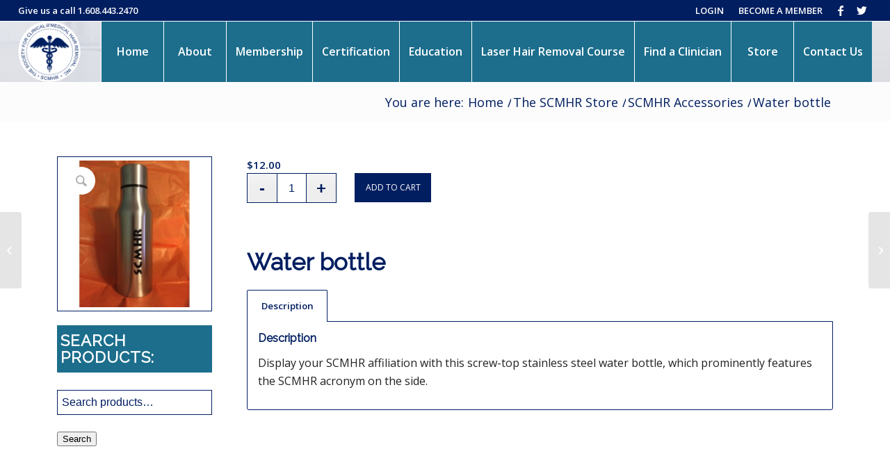

--- FILE ---
content_type: text/html; charset=UTF-8
request_url: https://www.scmhr.org/product/water-bottle/
body_size: 22048
content:
<!DOCTYPE html>
<html lang="en-US" class="html_stretched responsive av-preloader-disabled  html_header_top html_logo_left html_main_nav_header html_menu_right html_slim html_header_sticky html_header_shrinking html_header_topbar_active html_mobile_menu_tablet html_header_searchicon_disabled html_content_align_center html_header_unstick_top_disabled html_header_stretch html_av-submenu-hidden html_av-submenu-display-click html_av-overlay-side html_av-overlay-side-classic html_av-submenu-clone html_entry_id_1219 av-cookies-no-cookie-consent av-no-preview av-custom-lightbox html_text_menu_active av-mobile-menu-switch-default">
<head>
<meta charset="UTF-8" />
<meta name="robots" content="index, follow" />


<!-- mobile setting -->
<meta name="viewport" content="width=device-width, initial-scale=1">

<!-- Scripts/CSS and wp_head hook -->
<title>Water bottle &#8211; The Society for Clinical and Medical Hair Removal</title>
<meta name='robots' content='max-image-preview:large' />
	<style>img:is([sizes="auto" i], [sizes^="auto," i]) { contain-intrinsic-size: 3000px 1500px }</style>
	<!-- This site has installed PayPal for WooCommerce v4.5.21 - https://www.angelleye.com/product/woocommerce-paypal-plugin/ -->

            <script data-no-defer="1" data-ezscrex="false" data-cfasync="false" data-pagespeed-no-defer data-cookieconsent="ignore">
                var ctPublicFunctions = {"_ajax_nonce":"da98a0da84","_rest_nonce":"925d3edb5a","_ajax_url":"\/wp-admin\/admin-ajax.php","_rest_url":"https:\/\/www.scmhr.org\/wp-json\/","data__cookies_type":"none","data__ajax_type":"rest","data__bot_detector_enabled":"0","data__frontend_data_log_enabled":1,"cookiePrefix":"","wprocket_detected":false,"host_url":"www.scmhr.org","text__ee_click_to_select":"Click to select the whole data","text__ee_original_email":"The complete one is","text__ee_got_it":"Got it","text__ee_blocked":"Blocked","text__ee_cannot_connect":"Cannot connect","text__ee_cannot_decode":"Can not decode email. Unknown reason","text__ee_email_decoder":"CleanTalk email decoder","text__ee_wait_for_decoding":"The magic is on the way!","text__ee_decoding_process":"Please wait a few seconds while we decode the contact data."}
            </script>
        
            <script data-no-defer="1" data-ezscrex="false" data-cfasync="false" data-pagespeed-no-defer data-cookieconsent="ignore">
                var ctPublic = {"_ajax_nonce":"da98a0da84","settings__forms__check_internal":"1","settings__forms__check_external":"1","settings__forms__force_protection":"0","settings__forms__search_test":"1","settings__data__bot_detector_enabled":"0","settings__sfw__anti_crawler":0,"blog_home":"https:\/\/www.scmhr.org\/","pixel__setting":"3","pixel__enabled":false,"pixel__url":"https:\/\/moderate9-v4.cleantalk.org\/pixel\/b0156fa185d6cb4e58d904b7039b0ab6.gif","data__email_check_before_post":"1","data__email_check_exist_post":"1","data__cookies_type":"none","data__key_is_ok":true,"data__visible_fields_required":true,"wl_brandname":"Anti-Spam by CleanTalk","wl_brandname_short":"CleanTalk","ct_checkjs_key":1397708177,"emailEncoderPassKey":"bff74babff9873d06b0fab031d5ed561","bot_detector_forms_excluded":"W10=","advancedCacheExists":false,"varnishCacheExists":false,"wc_ajax_add_to_cart":true}
            </script>
        <link rel="alternate" type="application/rss+xml" title="The Society for Clinical and Medical Hair Removal &raquo; Feed" href="https://www.scmhr.org/feed/" />
<link rel="alternate" type="application/rss+xml" title="The Society for Clinical and Medical Hair Removal &raquo; Comments Feed" href="https://www.scmhr.org/comments/feed/" />
<link rel="alternate" type="text/calendar" title="The Society for Clinical and Medical Hair Removal &raquo; iCal Feed" href="https://www.scmhr.org/events/?ical=1" />

<!-- google webfont font replacement -->

			<script type='text/javascript'>

				(function() {

					/*	check if webfonts are disabled by user setting via cookie - or user must opt in.	*/
					var html = document.getElementsByTagName('html')[0];
					var cookie_check = html.className.indexOf('av-cookies-needs-opt-in') >= 0 || html.className.indexOf('av-cookies-can-opt-out') >= 0;
					var allow_continue = true;
					var silent_accept_cookie = html.className.indexOf('av-cookies-user-silent-accept') >= 0;

					if( cookie_check && ! silent_accept_cookie )
					{
						if( ! document.cookie.match(/aviaCookieConsent/) || html.className.indexOf('av-cookies-session-refused') >= 0 )
						{
							allow_continue = false;
						}
						else
						{
							if( ! document.cookie.match(/aviaPrivacyRefuseCookiesHideBar/) )
							{
								allow_continue = false;
							}
							else if( ! document.cookie.match(/aviaPrivacyEssentialCookiesEnabled/) )
							{
								allow_continue = false;
							}
							else if( document.cookie.match(/aviaPrivacyGoogleWebfontsDisabled/) )
							{
								allow_continue = false;
							}
						}
					}

					if( allow_continue )
					{
						var f = document.createElement('link');

						f.type 	= 'text/css';
						f.rel 	= 'stylesheet';
						f.href 	= '//fonts.googleapis.com/css?family=Raleway%7COpen+Sans:400,600%7CPT+Sans&display=auto';
						f.id 	= 'avia-google-webfont';

						document.getElementsByTagName('head')[0].appendChild(f);
					}
				})();

			</script>
			<script type="text/javascript">
/* <![CDATA[ */
window._wpemojiSettings = {"baseUrl":"https:\/\/s.w.org\/images\/core\/emoji\/15.1.0\/72x72\/","ext":".png","svgUrl":"https:\/\/s.w.org\/images\/core\/emoji\/15.1.0\/svg\/","svgExt":".svg","source":{"concatemoji":"https:\/\/www.scmhr.org\/wp-includes\/js\/wp-emoji-release.min.js?ver=6.8.1"}};
/*! This file is auto-generated */
!function(i,n){var o,s,e;function c(e){try{var t={supportTests:e,timestamp:(new Date).valueOf()};sessionStorage.setItem(o,JSON.stringify(t))}catch(e){}}function p(e,t,n){e.clearRect(0,0,e.canvas.width,e.canvas.height),e.fillText(t,0,0);var t=new Uint32Array(e.getImageData(0,0,e.canvas.width,e.canvas.height).data),r=(e.clearRect(0,0,e.canvas.width,e.canvas.height),e.fillText(n,0,0),new Uint32Array(e.getImageData(0,0,e.canvas.width,e.canvas.height).data));return t.every(function(e,t){return e===r[t]})}function u(e,t,n){switch(t){case"flag":return n(e,"\ud83c\udff3\ufe0f\u200d\u26a7\ufe0f","\ud83c\udff3\ufe0f\u200b\u26a7\ufe0f")?!1:!n(e,"\ud83c\uddfa\ud83c\uddf3","\ud83c\uddfa\u200b\ud83c\uddf3")&&!n(e,"\ud83c\udff4\udb40\udc67\udb40\udc62\udb40\udc65\udb40\udc6e\udb40\udc67\udb40\udc7f","\ud83c\udff4\u200b\udb40\udc67\u200b\udb40\udc62\u200b\udb40\udc65\u200b\udb40\udc6e\u200b\udb40\udc67\u200b\udb40\udc7f");case"emoji":return!n(e,"\ud83d\udc26\u200d\ud83d\udd25","\ud83d\udc26\u200b\ud83d\udd25")}return!1}function f(e,t,n){var r="undefined"!=typeof WorkerGlobalScope&&self instanceof WorkerGlobalScope?new OffscreenCanvas(300,150):i.createElement("canvas"),a=r.getContext("2d",{willReadFrequently:!0}),o=(a.textBaseline="top",a.font="600 32px Arial",{});return e.forEach(function(e){o[e]=t(a,e,n)}),o}function t(e){var t=i.createElement("script");t.src=e,t.defer=!0,i.head.appendChild(t)}"undefined"!=typeof Promise&&(o="wpEmojiSettingsSupports",s=["flag","emoji"],n.supports={everything:!0,everythingExceptFlag:!0},e=new Promise(function(e){i.addEventListener("DOMContentLoaded",e,{once:!0})}),new Promise(function(t){var n=function(){try{var e=JSON.parse(sessionStorage.getItem(o));if("object"==typeof e&&"number"==typeof e.timestamp&&(new Date).valueOf()<e.timestamp+604800&&"object"==typeof e.supportTests)return e.supportTests}catch(e){}return null}();if(!n){if("undefined"!=typeof Worker&&"undefined"!=typeof OffscreenCanvas&&"undefined"!=typeof URL&&URL.createObjectURL&&"undefined"!=typeof Blob)try{var e="postMessage("+f.toString()+"("+[JSON.stringify(s),u.toString(),p.toString()].join(",")+"));",r=new Blob([e],{type:"text/javascript"}),a=new Worker(URL.createObjectURL(r),{name:"wpTestEmojiSupports"});return void(a.onmessage=function(e){c(n=e.data),a.terminate(),t(n)})}catch(e){}c(n=f(s,u,p))}t(n)}).then(function(e){for(var t in e)n.supports[t]=e[t],n.supports.everything=n.supports.everything&&n.supports[t],"flag"!==t&&(n.supports.everythingExceptFlag=n.supports.everythingExceptFlag&&n.supports[t]);n.supports.everythingExceptFlag=n.supports.everythingExceptFlag&&!n.supports.flag,n.DOMReady=!1,n.readyCallback=function(){n.DOMReady=!0}}).then(function(){return e}).then(function(){var e;n.supports.everything||(n.readyCallback(),(e=n.source||{}).concatemoji?t(e.concatemoji):e.wpemoji&&e.twemoji&&(t(e.twemoji),t(e.wpemoji)))}))}((window,document),window._wpemojiSettings);
/* ]]> */
</script>
<link rel='stylesheet' id='avia-woocommerce-css-css' href='https://www.scmhr.org/wp-content/themes/enfold/config-woocommerce/woocommerce-mod.css?ver=6.8.1' type='text/css' media='all' />
<link rel='stylesheet' id='dashicons-css' href='https://www.scmhr.org/wp-includes/css/dashicons.min.css?ver=6.8.1' type='text/css' media='all' />
<link rel='stylesheet' id='avia-grid-css' href='https://www.scmhr.org/wp-content/themes/enfold/css/grid.css?ver=5.1.1' type='text/css' media='all' />
<link rel='stylesheet' id='avia-base-css' href='https://www.scmhr.org/wp-content/themes/enfold/css/base.css?ver=5.1.1' type='text/css' media='all' />
<link rel='stylesheet' id='avia-layout-css' href='https://www.scmhr.org/wp-content/themes/enfold/css/layout.css?ver=5.1.1' type='text/css' media='all' />
<link rel='stylesheet' id='avia-module-audioplayer-css' href='https://www.scmhr.org/wp-content/themes/enfold/config-templatebuilder/avia-shortcodes/audio-player/audio-player.css?ver=6.8.1' type='text/css' media='all' />
<link rel='stylesheet' id='avia-module-blog-css' href='https://www.scmhr.org/wp-content/themes/enfold/config-templatebuilder/avia-shortcodes/blog/blog.css?ver=6.8.1' type='text/css' media='all' />
<link rel='stylesheet' id='avia-module-postslider-css' href='https://www.scmhr.org/wp-content/themes/enfold/config-templatebuilder/avia-shortcodes/postslider/postslider.css?ver=6.8.1' type='text/css' media='all' />
<link rel='stylesheet' id='avia-module-button-css' href='https://www.scmhr.org/wp-content/themes/enfold/config-templatebuilder/avia-shortcodes/buttons/buttons.css?ver=6.8.1' type='text/css' media='all' />
<link rel='stylesheet' id='avia-module-buttonrow-css' href='https://www.scmhr.org/wp-content/themes/enfold/config-templatebuilder/avia-shortcodes/buttonrow/buttonrow.css?ver=6.8.1' type='text/css' media='all' />
<link rel='stylesheet' id='avia-module-button-fullwidth-css' href='https://www.scmhr.org/wp-content/themes/enfold/config-templatebuilder/avia-shortcodes/buttons_fullwidth/buttons_fullwidth.css?ver=6.8.1' type='text/css' media='all' />
<link rel='stylesheet' id='avia-module-catalogue-css' href='https://www.scmhr.org/wp-content/themes/enfold/config-templatebuilder/avia-shortcodes/catalogue/catalogue.css?ver=6.8.1' type='text/css' media='all' />
<link rel='stylesheet' id='avia-module-comments-css' href='https://www.scmhr.org/wp-content/themes/enfold/config-templatebuilder/avia-shortcodes/comments/comments.css?ver=6.8.1' type='text/css' media='all' />
<link rel='stylesheet' id='avia-module-contact-css' href='https://www.scmhr.org/wp-content/themes/enfold/config-templatebuilder/avia-shortcodes/contact/contact.css?ver=6.8.1' type='text/css' media='all' />
<link rel='stylesheet' id='avia-module-slideshow-css' href='https://www.scmhr.org/wp-content/themes/enfold/config-templatebuilder/avia-shortcodes/slideshow/slideshow.css?ver=6.8.1' type='text/css' media='all' />
<link rel='stylesheet' id='avia-module-slideshow-contentpartner-css' href='https://www.scmhr.org/wp-content/themes/enfold/config-templatebuilder/avia-shortcodes/contentslider/contentslider.css?ver=6.8.1' type='text/css' media='all' />
<link rel='stylesheet' id='avia-module-countdown-css' href='https://www.scmhr.org/wp-content/themes/enfold/config-templatebuilder/avia-shortcodes/countdown/countdown.css?ver=6.8.1' type='text/css' media='all' />
<link rel='stylesheet' id='avia-module-events-upcoming-css' href='https://www.scmhr.org/wp-content/themes/enfold/config-templatebuilder/avia-shortcodes/events_upcoming/events_upcoming.css?ver=6.8.1' type='text/css' media='all' />
<link rel='stylesheet' id='avia-module-gallery-css' href='https://www.scmhr.org/wp-content/themes/enfold/config-templatebuilder/avia-shortcodes/gallery/gallery.css?ver=6.8.1' type='text/css' media='all' />
<link rel='stylesheet' id='avia-module-gallery-hor-css' href='https://www.scmhr.org/wp-content/themes/enfold/config-templatebuilder/avia-shortcodes/gallery_horizontal/gallery_horizontal.css?ver=6.8.1' type='text/css' media='all' />
<link rel='stylesheet' id='avia-module-maps-css' href='https://www.scmhr.org/wp-content/themes/enfold/config-templatebuilder/avia-shortcodes/google_maps/google_maps.css?ver=6.8.1' type='text/css' media='all' />
<link rel='stylesheet' id='avia-module-gridrow-css' href='https://www.scmhr.org/wp-content/themes/enfold/config-templatebuilder/avia-shortcodes/grid_row/grid_row.css?ver=6.8.1' type='text/css' media='all' />
<link rel='stylesheet' id='avia-module-heading-css' href='https://www.scmhr.org/wp-content/themes/enfold/config-templatebuilder/avia-shortcodes/heading/heading.css?ver=6.8.1' type='text/css' media='all' />
<link rel='stylesheet' id='avia-module-rotator-css' href='https://www.scmhr.org/wp-content/themes/enfold/config-templatebuilder/avia-shortcodes/headline_rotator/headline_rotator.css?ver=6.8.1' type='text/css' media='all' />
<link rel='stylesheet' id='avia-module-hr-css' href='https://www.scmhr.org/wp-content/themes/enfold/config-templatebuilder/avia-shortcodes/hr/hr.css?ver=6.8.1' type='text/css' media='all' />
<link rel='stylesheet' id='avia-module-icon-css' href='https://www.scmhr.org/wp-content/themes/enfold/config-templatebuilder/avia-shortcodes/icon/icon.css?ver=6.8.1' type='text/css' media='all' />
<link rel='stylesheet' id='avia-module-icon-circles-css' href='https://www.scmhr.org/wp-content/themes/enfold/config-templatebuilder/avia-shortcodes/icon_circles/icon_circles.css?ver=6.8.1' type='text/css' media='all' />
<link rel='stylesheet' id='avia-module-iconbox-css' href='https://www.scmhr.org/wp-content/themes/enfold/config-templatebuilder/avia-shortcodes/iconbox/iconbox.css?ver=6.8.1' type='text/css' media='all' />
<link rel='stylesheet' id='avia-module-icongrid-css' href='https://www.scmhr.org/wp-content/themes/enfold/config-templatebuilder/avia-shortcodes/icongrid/icongrid.css?ver=6.8.1' type='text/css' media='all' />
<link rel='stylesheet' id='avia-module-iconlist-css' href='https://www.scmhr.org/wp-content/themes/enfold/config-templatebuilder/avia-shortcodes/iconlist/iconlist.css?ver=6.8.1' type='text/css' media='all' />
<link rel='stylesheet' id='avia-module-image-css' href='https://www.scmhr.org/wp-content/themes/enfold/config-templatebuilder/avia-shortcodes/image/image.css?ver=6.8.1' type='text/css' media='all' />
<link rel='stylesheet' id='avia-module-hotspot-css' href='https://www.scmhr.org/wp-content/themes/enfold/config-templatebuilder/avia-shortcodes/image_hotspots/image_hotspots.css?ver=6.8.1' type='text/css' media='all' />
<link rel='stylesheet' id='avia-module-magazine-css' href='https://www.scmhr.org/wp-content/themes/enfold/config-templatebuilder/avia-shortcodes/magazine/magazine.css?ver=6.8.1' type='text/css' media='all' />
<link rel='stylesheet' id='avia-module-masonry-css' href='https://www.scmhr.org/wp-content/themes/enfold/config-templatebuilder/avia-shortcodes/masonry_entries/masonry_entries.css?ver=6.8.1' type='text/css' media='all' />
<link rel='stylesheet' id='avia-siteloader-css' href='https://www.scmhr.org/wp-content/themes/enfold/css/avia-snippet-site-preloader.css?ver=6.8.1' type='text/css' media='all' />
<link rel='stylesheet' id='avia-module-menu-css' href='https://www.scmhr.org/wp-content/themes/enfold/config-templatebuilder/avia-shortcodes/menu/menu.css?ver=6.8.1' type='text/css' media='all' />
<link rel='stylesheet' id='avia-module-notification-css' href='https://www.scmhr.org/wp-content/themes/enfold/config-templatebuilder/avia-shortcodes/notification/notification.css?ver=6.8.1' type='text/css' media='all' />
<link rel='stylesheet' id='avia-module-numbers-css' href='https://www.scmhr.org/wp-content/themes/enfold/config-templatebuilder/avia-shortcodes/numbers/numbers.css?ver=6.8.1' type='text/css' media='all' />
<link rel='stylesheet' id='avia-module-portfolio-css' href='https://www.scmhr.org/wp-content/themes/enfold/config-templatebuilder/avia-shortcodes/portfolio/portfolio.css?ver=6.8.1' type='text/css' media='all' />
<link rel='stylesheet' id='avia-module-post-metadata-css' href='https://www.scmhr.org/wp-content/themes/enfold/config-templatebuilder/avia-shortcodes/post_metadata/post_metadata.css?ver=6.8.1' type='text/css' media='all' />
<link rel='stylesheet' id='avia-module-progress-bar-css' href='https://www.scmhr.org/wp-content/themes/enfold/config-templatebuilder/avia-shortcodes/progressbar/progressbar.css?ver=6.8.1' type='text/css' media='all' />
<link rel='stylesheet' id='avia-module-promobox-css' href='https://www.scmhr.org/wp-content/themes/enfold/config-templatebuilder/avia-shortcodes/promobox/promobox.css?ver=6.8.1' type='text/css' media='all' />
<link rel='stylesheet' id='avia-sc-search-css' href='https://www.scmhr.org/wp-content/themes/enfold/config-templatebuilder/avia-shortcodes/search/search.css?ver=6.8.1' type='text/css' media='all' />
<link rel='stylesheet' id='avia-module-slideshow-accordion-css' href='https://www.scmhr.org/wp-content/themes/enfold/config-templatebuilder/avia-shortcodes/slideshow_accordion/slideshow_accordion.css?ver=6.8.1' type='text/css' media='all' />
<link rel='stylesheet' id='avia-module-slideshow-feature-image-css' href='https://www.scmhr.org/wp-content/themes/enfold/config-templatebuilder/avia-shortcodes/slideshow_feature_image/slideshow_feature_image.css?ver=6.8.1' type='text/css' media='all' />
<link rel='stylesheet' id='avia-module-slideshow-fullsize-css' href='https://www.scmhr.org/wp-content/themes/enfold/config-templatebuilder/avia-shortcodes/slideshow_fullsize/slideshow_fullsize.css?ver=6.8.1' type='text/css' media='all' />
<link rel='stylesheet' id='avia-module-slideshow-fullscreen-css' href='https://www.scmhr.org/wp-content/themes/enfold/config-templatebuilder/avia-shortcodes/slideshow_fullscreen/slideshow_fullscreen.css?ver=6.8.1' type='text/css' media='all' />
<link rel='stylesheet' id='avia-module-slideshow-ls-css' href='https://www.scmhr.org/wp-content/themes/enfold/config-templatebuilder/avia-shortcodes/slideshow_layerslider/slideshow_layerslider.css?ver=6.8.1' type='text/css' media='all' />
<link rel='stylesheet' id='avia-module-social-css' href='https://www.scmhr.org/wp-content/themes/enfold/config-templatebuilder/avia-shortcodes/social_share/social_share.css?ver=6.8.1' type='text/css' media='all' />
<link rel='stylesheet' id='avia-module-tabsection-css' href='https://www.scmhr.org/wp-content/themes/enfold/config-templatebuilder/avia-shortcodes/tab_section/tab_section.css?ver=6.8.1' type='text/css' media='all' />
<link rel='stylesheet' id='avia-module-table-css' href='https://www.scmhr.org/wp-content/themes/enfold/config-templatebuilder/avia-shortcodes/table/table.css?ver=6.8.1' type='text/css' media='all' />
<link rel='stylesheet' id='avia-module-tabs-css' href='https://www.scmhr.org/wp-content/themes/enfold/config-templatebuilder/avia-shortcodes/tabs/tabs.css?ver=6.8.1' type='text/css' media='all' />
<link rel='stylesheet' id='avia-module-team-css' href='https://www.scmhr.org/wp-content/themes/enfold/config-templatebuilder/avia-shortcodes/team/team.css?ver=6.8.1' type='text/css' media='all' />
<link rel='stylesheet' id='avia-module-testimonials-css' href='https://www.scmhr.org/wp-content/themes/enfold/config-templatebuilder/avia-shortcodes/testimonials/testimonials.css?ver=6.8.1' type='text/css' media='all' />
<link rel='stylesheet' id='avia-module-timeline-css' href='https://www.scmhr.org/wp-content/themes/enfold/config-templatebuilder/avia-shortcodes/timeline/timeline.css?ver=6.8.1' type='text/css' media='all' />
<link rel='stylesheet' id='avia-module-toggles-css' href='https://www.scmhr.org/wp-content/themes/enfold/config-templatebuilder/avia-shortcodes/toggles/toggles.css?ver=6.8.1' type='text/css' media='all' />
<link rel='stylesheet' id='avia-module-video-css' href='https://www.scmhr.org/wp-content/themes/enfold/config-templatebuilder/avia-shortcodes/video/video.css?ver=6.8.1' type='text/css' media='all' />
<style id='wp-emoji-styles-inline-css' type='text/css'>

	img.wp-smiley, img.emoji {
		display: inline !important;
		border: none !important;
		box-shadow: none !important;
		height: 1em !important;
		width: 1em !important;
		margin: 0 0.07em !important;
		vertical-align: -0.1em !important;
		background: none !important;
		padding: 0 !important;
	}
</style>
<link rel='stylesheet' id='wp-block-library-css' href='https://www.scmhr.org/wp-includes/css/dist/block-library/style.min.css?ver=6.8.1' type='text/css' media='all' />
<link rel='stylesheet' id='sensei-pro-shared-module-sensei-fontawesome-css' href='https://www.scmhr.org/wp-content/plugins/woothemes-sensei/plugins/sensei-pro/assets/dist/shared-module/sensei-fontawesome.css?ver=5dec0aae88900d842d47' type='text/css' media='all' />
<link rel='stylesheet' id='wp-components-css' href='https://www.scmhr.org/wp-includes/css/dist/components/style.min.css?ver=6.8.1' type='text/css' media='all' />
<link rel='stylesheet' id='sensei-interactive-blocks-styles-css' href='https://www.scmhr.org/wp-content/plugins/woothemes-sensei/plugins/sensei-pro/assets/dist/interactive-blocks/interactive-blocks-styles.css?ver=5dac63ddc4cdfe84f0dd' type='text/css' media='all' />
<link rel='stylesheet' id='wc-memberships-blocks-css' href='https://www.scmhr.org/wp-content/plugins/woocommerce-memberships/assets/css/blocks/wc-memberships-blocks.min.css?ver=1.27.2' type='text/css' media='all' />
<link rel='stylesheet' id='sensei-theme-blocks-css' href='https://www.scmhr.org/wp-content/plugins/woothemes-sensei/plugins/sensei-lms/assets/dist/css/sensei-theme-blocks.css?ver=73ecbb6dc2a4bb3f34c0' type='text/css' media='all' />
<link rel='stylesheet' id='sensei-sidebar-mobile-menu-css' href='https://www.scmhr.org/wp-content/plugins/woothemes-sensei/plugins/sensei-lms/assets/dist/css/sensei-course-theme/sidebar-mobile-menu.css?ver=53d54bd44d285a126cca' type='text/css' media='all' />
<link rel='stylesheet' id='sensei-join-group-block-style-css' href='https://www.scmhr.org/wp-content/plugins/woothemes-sensei/plugins/sensei-pro/assets/dist/style-student-groups/join-group-block.css?ver=1.24.3' type='text/css' media='all' />
<link rel='stylesheet' id='sensei-group-members-list-block-style-css' href='https://www.scmhr.org/wp-content/plugins/woothemes-sensei/plugins/sensei-pro/assets/dist/style-student-groups/group-members-list-block.css?ver=1.24.3' type='text/css' media='all' />
<style id='global-styles-inline-css' type='text/css'>
:root{--wp--preset--aspect-ratio--square: 1;--wp--preset--aspect-ratio--4-3: 4/3;--wp--preset--aspect-ratio--3-4: 3/4;--wp--preset--aspect-ratio--3-2: 3/2;--wp--preset--aspect-ratio--2-3: 2/3;--wp--preset--aspect-ratio--16-9: 16/9;--wp--preset--aspect-ratio--9-16: 9/16;--wp--preset--color--black: #000000;--wp--preset--color--cyan-bluish-gray: #abb8c3;--wp--preset--color--white: #ffffff;--wp--preset--color--pale-pink: #f78da7;--wp--preset--color--vivid-red: #cf2e2e;--wp--preset--color--luminous-vivid-orange: #ff6900;--wp--preset--color--luminous-vivid-amber: #fcb900;--wp--preset--color--light-green-cyan: #7bdcb5;--wp--preset--color--vivid-green-cyan: #00d084;--wp--preset--color--pale-cyan-blue: #8ed1fc;--wp--preset--color--vivid-cyan-blue: #0693e3;--wp--preset--color--vivid-purple: #9b51e0;--wp--preset--color--metallic-red: #b02b2c;--wp--preset--color--maximum-yellow-red: #edae44;--wp--preset--color--yellow-sun: #eeee22;--wp--preset--color--palm-leaf: #83a846;--wp--preset--color--aero: #7bb0e7;--wp--preset--color--old-lavender: #745f7e;--wp--preset--color--steel-teal: #5f8789;--wp--preset--color--raspberry-pink: #d65799;--wp--preset--color--medium-turquoise: #4ecac2;--wp--preset--gradient--vivid-cyan-blue-to-vivid-purple: linear-gradient(135deg,rgba(6,147,227,1) 0%,rgb(155,81,224) 100%);--wp--preset--gradient--light-green-cyan-to-vivid-green-cyan: linear-gradient(135deg,rgb(122,220,180) 0%,rgb(0,208,130) 100%);--wp--preset--gradient--luminous-vivid-amber-to-luminous-vivid-orange: linear-gradient(135deg,rgba(252,185,0,1) 0%,rgba(255,105,0,1) 100%);--wp--preset--gradient--luminous-vivid-orange-to-vivid-red: linear-gradient(135deg,rgba(255,105,0,1) 0%,rgb(207,46,46) 100%);--wp--preset--gradient--very-light-gray-to-cyan-bluish-gray: linear-gradient(135deg,rgb(238,238,238) 0%,rgb(169,184,195) 100%);--wp--preset--gradient--cool-to-warm-spectrum: linear-gradient(135deg,rgb(74,234,220) 0%,rgb(151,120,209) 20%,rgb(207,42,186) 40%,rgb(238,44,130) 60%,rgb(251,105,98) 80%,rgb(254,248,76) 100%);--wp--preset--gradient--blush-light-purple: linear-gradient(135deg,rgb(255,206,236) 0%,rgb(152,150,240) 100%);--wp--preset--gradient--blush-bordeaux: linear-gradient(135deg,rgb(254,205,165) 0%,rgb(254,45,45) 50%,rgb(107,0,62) 100%);--wp--preset--gradient--luminous-dusk: linear-gradient(135deg,rgb(255,203,112) 0%,rgb(199,81,192) 50%,rgb(65,88,208) 100%);--wp--preset--gradient--pale-ocean: linear-gradient(135deg,rgb(255,245,203) 0%,rgb(182,227,212) 50%,rgb(51,167,181) 100%);--wp--preset--gradient--electric-grass: linear-gradient(135deg,rgb(202,248,128) 0%,rgb(113,206,126) 100%);--wp--preset--gradient--midnight: linear-gradient(135deg,rgb(2,3,129) 0%,rgb(40,116,252) 100%);--wp--preset--font-size--small: 1rem;--wp--preset--font-size--medium: 1.125rem;--wp--preset--font-size--large: 1.75rem;--wp--preset--font-size--x-large: clamp(1.75rem, 3vw, 2.25rem);--wp--preset--spacing--20: 0.44rem;--wp--preset--spacing--30: 0.67rem;--wp--preset--spacing--40: 1rem;--wp--preset--spacing--50: 1.5rem;--wp--preset--spacing--60: 2.25rem;--wp--preset--spacing--70: 3.38rem;--wp--preset--spacing--80: 5.06rem;--wp--preset--shadow--natural: 6px 6px 9px rgba(0, 0, 0, 0.2);--wp--preset--shadow--deep: 12px 12px 50px rgba(0, 0, 0, 0.4);--wp--preset--shadow--sharp: 6px 6px 0px rgba(0, 0, 0, 0.2);--wp--preset--shadow--outlined: 6px 6px 0px -3px rgba(255, 255, 255, 1), 6px 6px rgba(0, 0, 0, 1);--wp--preset--shadow--crisp: 6px 6px 0px rgba(0, 0, 0, 1);}:root { --wp--style--global--content-size: 800px;--wp--style--global--wide-size: 1130px; }:where(body) { margin: 0; }.wp-site-blocks > .alignleft { float: left; margin-right: 2em; }.wp-site-blocks > .alignright { float: right; margin-left: 2em; }.wp-site-blocks > .aligncenter { justify-content: center; margin-left: auto; margin-right: auto; }:where(.is-layout-flex){gap: 0.5em;}:where(.is-layout-grid){gap: 0.5em;}.is-layout-flow > .alignleft{float: left;margin-inline-start: 0;margin-inline-end: 2em;}.is-layout-flow > .alignright{float: right;margin-inline-start: 2em;margin-inline-end: 0;}.is-layout-flow > .aligncenter{margin-left: auto !important;margin-right: auto !important;}.is-layout-constrained > .alignleft{float: left;margin-inline-start: 0;margin-inline-end: 2em;}.is-layout-constrained > .alignright{float: right;margin-inline-start: 2em;margin-inline-end: 0;}.is-layout-constrained > .aligncenter{margin-left: auto !important;margin-right: auto !important;}.is-layout-constrained > :where(:not(.alignleft):not(.alignright):not(.alignfull)){max-width: var(--wp--style--global--content-size);margin-left: auto !important;margin-right: auto !important;}.is-layout-constrained > .alignwide{max-width: var(--wp--style--global--wide-size);}body .is-layout-flex{display: flex;}.is-layout-flex{flex-wrap: wrap;align-items: center;}.is-layout-flex > :is(*, div){margin: 0;}body .is-layout-grid{display: grid;}.is-layout-grid > :is(*, div){margin: 0;}body{padding-top: 0px;padding-right: 0px;padding-bottom: 0px;padding-left: 0px;}a:where(:not(.wp-element-button)){text-decoration: underline;}:root :where(.wp-element-button, .wp-block-button__link){background-color: #32373c;border-width: 0;color: #fff;font-family: inherit;font-size: inherit;line-height: inherit;padding: calc(0.667em + 2px) calc(1.333em + 2px);text-decoration: none;}.has-black-color{color: var(--wp--preset--color--black) !important;}.has-cyan-bluish-gray-color{color: var(--wp--preset--color--cyan-bluish-gray) !important;}.has-white-color{color: var(--wp--preset--color--white) !important;}.has-pale-pink-color{color: var(--wp--preset--color--pale-pink) !important;}.has-vivid-red-color{color: var(--wp--preset--color--vivid-red) !important;}.has-luminous-vivid-orange-color{color: var(--wp--preset--color--luminous-vivid-orange) !important;}.has-luminous-vivid-amber-color{color: var(--wp--preset--color--luminous-vivid-amber) !important;}.has-light-green-cyan-color{color: var(--wp--preset--color--light-green-cyan) !important;}.has-vivid-green-cyan-color{color: var(--wp--preset--color--vivid-green-cyan) !important;}.has-pale-cyan-blue-color{color: var(--wp--preset--color--pale-cyan-blue) !important;}.has-vivid-cyan-blue-color{color: var(--wp--preset--color--vivid-cyan-blue) !important;}.has-vivid-purple-color{color: var(--wp--preset--color--vivid-purple) !important;}.has-metallic-red-color{color: var(--wp--preset--color--metallic-red) !important;}.has-maximum-yellow-red-color{color: var(--wp--preset--color--maximum-yellow-red) !important;}.has-yellow-sun-color{color: var(--wp--preset--color--yellow-sun) !important;}.has-palm-leaf-color{color: var(--wp--preset--color--palm-leaf) !important;}.has-aero-color{color: var(--wp--preset--color--aero) !important;}.has-old-lavender-color{color: var(--wp--preset--color--old-lavender) !important;}.has-steel-teal-color{color: var(--wp--preset--color--steel-teal) !important;}.has-raspberry-pink-color{color: var(--wp--preset--color--raspberry-pink) !important;}.has-medium-turquoise-color{color: var(--wp--preset--color--medium-turquoise) !important;}.has-black-background-color{background-color: var(--wp--preset--color--black) !important;}.has-cyan-bluish-gray-background-color{background-color: var(--wp--preset--color--cyan-bluish-gray) !important;}.has-white-background-color{background-color: var(--wp--preset--color--white) !important;}.has-pale-pink-background-color{background-color: var(--wp--preset--color--pale-pink) !important;}.has-vivid-red-background-color{background-color: var(--wp--preset--color--vivid-red) !important;}.has-luminous-vivid-orange-background-color{background-color: var(--wp--preset--color--luminous-vivid-orange) !important;}.has-luminous-vivid-amber-background-color{background-color: var(--wp--preset--color--luminous-vivid-amber) !important;}.has-light-green-cyan-background-color{background-color: var(--wp--preset--color--light-green-cyan) !important;}.has-vivid-green-cyan-background-color{background-color: var(--wp--preset--color--vivid-green-cyan) !important;}.has-pale-cyan-blue-background-color{background-color: var(--wp--preset--color--pale-cyan-blue) !important;}.has-vivid-cyan-blue-background-color{background-color: var(--wp--preset--color--vivid-cyan-blue) !important;}.has-vivid-purple-background-color{background-color: var(--wp--preset--color--vivid-purple) !important;}.has-metallic-red-background-color{background-color: var(--wp--preset--color--metallic-red) !important;}.has-maximum-yellow-red-background-color{background-color: var(--wp--preset--color--maximum-yellow-red) !important;}.has-yellow-sun-background-color{background-color: var(--wp--preset--color--yellow-sun) !important;}.has-palm-leaf-background-color{background-color: var(--wp--preset--color--palm-leaf) !important;}.has-aero-background-color{background-color: var(--wp--preset--color--aero) !important;}.has-old-lavender-background-color{background-color: var(--wp--preset--color--old-lavender) !important;}.has-steel-teal-background-color{background-color: var(--wp--preset--color--steel-teal) !important;}.has-raspberry-pink-background-color{background-color: var(--wp--preset--color--raspberry-pink) !important;}.has-medium-turquoise-background-color{background-color: var(--wp--preset--color--medium-turquoise) !important;}.has-black-border-color{border-color: var(--wp--preset--color--black) !important;}.has-cyan-bluish-gray-border-color{border-color: var(--wp--preset--color--cyan-bluish-gray) !important;}.has-white-border-color{border-color: var(--wp--preset--color--white) !important;}.has-pale-pink-border-color{border-color: var(--wp--preset--color--pale-pink) !important;}.has-vivid-red-border-color{border-color: var(--wp--preset--color--vivid-red) !important;}.has-luminous-vivid-orange-border-color{border-color: var(--wp--preset--color--luminous-vivid-orange) !important;}.has-luminous-vivid-amber-border-color{border-color: var(--wp--preset--color--luminous-vivid-amber) !important;}.has-light-green-cyan-border-color{border-color: var(--wp--preset--color--light-green-cyan) !important;}.has-vivid-green-cyan-border-color{border-color: var(--wp--preset--color--vivid-green-cyan) !important;}.has-pale-cyan-blue-border-color{border-color: var(--wp--preset--color--pale-cyan-blue) !important;}.has-vivid-cyan-blue-border-color{border-color: var(--wp--preset--color--vivid-cyan-blue) !important;}.has-vivid-purple-border-color{border-color: var(--wp--preset--color--vivid-purple) !important;}.has-metallic-red-border-color{border-color: var(--wp--preset--color--metallic-red) !important;}.has-maximum-yellow-red-border-color{border-color: var(--wp--preset--color--maximum-yellow-red) !important;}.has-yellow-sun-border-color{border-color: var(--wp--preset--color--yellow-sun) !important;}.has-palm-leaf-border-color{border-color: var(--wp--preset--color--palm-leaf) !important;}.has-aero-border-color{border-color: var(--wp--preset--color--aero) !important;}.has-old-lavender-border-color{border-color: var(--wp--preset--color--old-lavender) !important;}.has-steel-teal-border-color{border-color: var(--wp--preset--color--steel-teal) !important;}.has-raspberry-pink-border-color{border-color: var(--wp--preset--color--raspberry-pink) !important;}.has-medium-turquoise-border-color{border-color: var(--wp--preset--color--medium-turquoise) !important;}.has-vivid-cyan-blue-to-vivid-purple-gradient-background{background: var(--wp--preset--gradient--vivid-cyan-blue-to-vivid-purple) !important;}.has-light-green-cyan-to-vivid-green-cyan-gradient-background{background: var(--wp--preset--gradient--light-green-cyan-to-vivid-green-cyan) !important;}.has-luminous-vivid-amber-to-luminous-vivid-orange-gradient-background{background: var(--wp--preset--gradient--luminous-vivid-amber-to-luminous-vivid-orange) !important;}.has-luminous-vivid-orange-to-vivid-red-gradient-background{background: var(--wp--preset--gradient--luminous-vivid-orange-to-vivid-red) !important;}.has-very-light-gray-to-cyan-bluish-gray-gradient-background{background: var(--wp--preset--gradient--very-light-gray-to-cyan-bluish-gray) !important;}.has-cool-to-warm-spectrum-gradient-background{background: var(--wp--preset--gradient--cool-to-warm-spectrum) !important;}.has-blush-light-purple-gradient-background{background: var(--wp--preset--gradient--blush-light-purple) !important;}.has-blush-bordeaux-gradient-background{background: var(--wp--preset--gradient--blush-bordeaux) !important;}.has-luminous-dusk-gradient-background{background: var(--wp--preset--gradient--luminous-dusk) !important;}.has-pale-ocean-gradient-background{background: var(--wp--preset--gradient--pale-ocean) !important;}.has-electric-grass-gradient-background{background: var(--wp--preset--gradient--electric-grass) !important;}.has-midnight-gradient-background{background: var(--wp--preset--gradient--midnight) !important;}.has-small-font-size{font-size: var(--wp--preset--font-size--small) !important;}.has-medium-font-size{font-size: var(--wp--preset--font-size--medium) !important;}.has-large-font-size{font-size: var(--wp--preset--font-size--large) !important;}.has-x-large-font-size{font-size: var(--wp--preset--font-size--x-large) !important;}
:where(.wp-block-post-template.is-layout-flex){gap: 1.25em;}:where(.wp-block-post-template.is-layout-grid){gap: 1.25em;}
:where(.wp-block-columns.is-layout-flex){gap: 2em;}:where(.wp-block-columns.is-layout-grid){gap: 2em;}
:root :where(.wp-block-pullquote){font-size: 1.5em;line-height: 1.6;}
</style>
<link rel='stylesheet' id='cleantalk-public-css-css' href='https://www.scmhr.org/wp-content/plugins/cleantalk-spam-protect/css/cleantalk-public.min.css?ver=6.58.1_1750694621' type='text/css' media='all' />
<link rel='stylesheet' id='cleantalk-email-decoder-css-css' href='https://www.scmhr.org/wp-content/plugins/cleantalk-spam-protect/css/cleantalk-email-decoder.min.css?ver=6.58.1_1750694621' type='text/css' media='all' />
<link rel='stylesheet' id='scmhr-woo-css' href='https://www.scmhr.org/wp-content/plugins/scmhr-woo/public/assets/scmhr-woo.css?ver=6.8.1' type='text/css' media='all' />
<style id='woocommerce-inline-inline-css' type='text/css'>
.woocommerce form .form-row .required { visibility: visible; }
</style>
<link rel='stylesheet' id='module-frontend-css' href='https://www.scmhr.org/wp-content/plugins/woothemes-sensei/plugins/sensei-lms/assets/dist/css/modules-frontend.css?ver=6f282392f857e1cd0631' type='text/css' media='all' />
<link rel='stylesheet' id='pages-frontend-css' href='https://www.scmhr.org/wp-content/plugins/woothemes-sensei/plugins/sensei-lms/assets/dist/css/pages-frontend.css?ver=273eee0a3eb3fc744030' type='text/css' media='all' />
<link rel='stylesheet' id='sensei-frontend-css' href='https://www.scmhr.org/wp-content/plugins/woothemes-sensei/plugins/sensei-lms/assets/dist/css/frontend.css?ver=14b2aa8c4e9335000ae0' type='text/css' media='screen' />
<link rel='stylesheet' id='brands-styles-css' href='https://www.scmhr.org/wp-content/plugins/woocommerce/assets/css/brands.css?ver=9.9.6' type='text/css' media='all' />
<link rel='stylesheet' id='wc-memberships-frontend-css' href='https://www.scmhr.org/wp-content/plugins/woocommerce-memberships/assets/css/frontend/wc-memberships-frontend.min.css?ver=1.27.2' type='text/css' media='all' />
<link rel='stylesheet' id='angelleye-express-checkout-css-css' href='https://www.scmhr.org/wp-content/plugins/paypal-for-woocommerce/assets/css/angelleye-express-checkout.css?ver=4.5.21' type='text/css' media='all' />
<link rel='stylesheet' id='avia-scs-css' href='https://www.scmhr.org/wp-content/themes/enfold/css/shortcodes.css?ver=5.1.1' type='text/css' media='all' />
<link rel='stylesheet' id='avia-widget-css-css' href='https://www.scmhr.org/wp-content/themes/enfold/css/avia-snippet-widget.css?ver=5.1.1' type='text/css' media='screen' />
<link rel='stylesheet' id='avia-dynamic-css' href='https://www.scmhr.org/wp-content/uploads/dynamic_avia/scmhr.css?ver=632b78af053d1' type='text/css' media='all' />
<link rel='stylesheet' id='avia-custom-css' href='https://www.scmhr.org/wp-content/themes/enfold/css/custom.css?ver=5.1.1' type='text/css' media='all' />
<link rel='stylesheet' id='avia-style-css' href='https://www.scmhr.org/wp-content/themes/enfold-child/style.css?ver=5.1.1' type='text/css' media='all' />
<link rel='stylesheet' id='sensei-wcpc-courses-css' href='https://www.scmhr.org/wp-content/plugins/woothemes-sensei/plugins/sensei-pro/assets/dist/wc-paid-courses/css/sensei-wcpc-courses.css?ver=d3be196e2d32e2589b5e' type='text/css' media='all' />
<script type="text/javascript" src="https://www.scmhr.org/wp-includes/js/jquery/jquery.min.js?ver=3.7.1" id="jquery-core-js"></script>
<script type="text/javascript" src="https://www.scmhr.org/wp-includes/js/jquery/jquery-migrate.min.js?ver=3.4.1" id="jquery-migrate-js"></script>
<script type="text/javascript" src="https://www.scmhr.org/wp-content/plugins/cleantalk-spam-protect/js/apbct-public-bundle_full-protection_comm-func.min.js?ver=6.58.1_1750694621" id="apbct-public-bundle_full-protection_comm-func-js-js"></script>
<script type="text/javascript" src="https://www.scmhr.org/wp-content/plugins/scmhr-woo/public/assets/scmhr-checkout-woo.js?ver=6.8.1" id="scmhr-checkout-woo-js"></script>
<script type="text/javascript" src="https://www.scmhr.org/wp-content/plugins/woocommerce/assets/js/jquery-blockui/jquery.blockUI.min.js?ver=2.7.0-wc.9.9.6" id="jquery-blockui-js" defer="defer" data-wp-strategy="defer"></script>
<script type="text/javascript" id="wc-add-to-cart-js-extra">
/* <![CDATA[ */
var wc_add_to_cart_params = {"ajax_url":"\/wp-admin\/admin-ajax.php","wc_ajax_url":"\/?wc-ajax=%%endpoint%%","i18n_view_cart":"View cart","cart_url":"https:\/\/www.scmhr.org\/checkout\/","is_cart":"","cart_redirect_after_add":"yes"};
/* ]]> */
</script>
<script type="text/javascript" src="https://www.scmhr.org/wp-content/plugins/woocommerce/assets/js/frontend/add-to-cart.min.js?ver=9.9.6" id="wc-add-to-cart-js" defer="defer" data-wp-strategy="defer"></script>
<script type="text/javascript" src="https://www.scmhr.org/wp-content/plugins/woocommerce/assets/js/zoom/jquery.zoom.min.js?ver=1.7.21-wc.9.9.6" id="zoom-js" defer="defer" data-wp-strategy="defer"></script>
<script type="text/javascript" src="https://www.scmhr.org/wp-content/plugins/woocommerce/assets/js/flexslider/jquery.flexslider.min.js?ver=2.7.2-wc.9.9.6" id="flexslider-js" defer="defer" data-wp-strategy="defer"></script>
<script type="text/javascript" id="wc-single-product-js-extra">
/* <![CDATA[ */
var wc_single_product_params = {"i18n_required_rating_text":"Please select a rating","i18n_rating_options":["1 of 5 stars","2 of 5 stars","3 of 5 stars","4 of 5 stars","5 of 5 stars"],"i18n_product_gallery_trigger_text":"View full-screen image gallery","review_rating_required":"yes","flexslider":{"rtl":false,"animation":"slide","smoothHeight":true,"directionNav":false,"controlNav":"thumbnails","slideshow":false,"animationSpeed":500,"animationLoop":false,"allowOneSlide":false},"zoom_enabled":"1","zoom_options":[],"photoswipe_enabled":"","photoswipe_options":{"shareEl":false,"closeOnScroll":false,"history":false,"hideAnimationDuration":0,"showAnimationDuration":0},"flexslider_enabled":"1"};
/* ]]> */
</script>
<script type="text/javascript" src="https://www.scmhr.org/wp-content/plugins/woocommerce/assets/js/frontend/single-product.min.js?ver=9.9.6" id="wc-single-product-js" defer="defer" data-wp-strategy="defer"></script>
<script type="text/javascript" src="https://www.scmhr.org/wp-content/plugins/woocommerce/assets/js/js-cookie/js.cookie.min.js?ver=2.1.4-wc.9.9.6" id="js-cookie-js" defer="defer" data-wp-strategy="defer"></script>
<script type="text/javascript" id="woocommerce-js-extra">
/* <![CDATA[ */
var woocommerce_params = {"ajax_url":"\/wp-admin\/admin-ajax.php","wc_ajax_url":"\/?wc-ajax=%%endpoint%%","i18n_password_show":"Show password","i18n_password_hide":"Hide password"};
/* ]]> */
</script>
<script type="text/javascript" src="https://www.scmhr.org/wp-content/plugins/woocommerce/assets/js/frontend/woocommerce.min.js?ver=9.9.6" id="woocommerce-js" defer="defer" data-wp-strategy="defer"></script>
<script type="text/javascript" id="WCPAY_ASSETS-js-extra">
/* <![CDATA[ */
var wcpayAssets = {"url":"https:\/\/www.scmhr.org\/wp-content\/plugins\/woocommerce-payments\/dist\/"};
/* ]]> */
</script>
<script type="text/javascript" src="https://www.scmhr.org/wp-content/themes/enfold-child/scmhr-script.js?ver=6.8.1" id="scmhr-js-js"></script>
<script type="text/javascript" src="https://www.scmhr.org/wp-content/themes/enfold/js/avia-compat.js?ver=5.1.1" id="avia-compat-js"></script>
<link rel="https://api.w.org/" href="https://www.scmhr.org/wp-json/" /><link rel="alternate" title="JSON" type="application/json" href="https://www.scmhr.org/wp-json/wp/v2/product/1219" /><link rel="EditURI" type="application/rsd+xml" title="RSD" href="https://www.scmhr.org/xmlrpc.php?rsd" />
<meta name="generator" content="WordPress 6.8.1" />
<meta name="generator" content="WooCommerce 9.9.6" />
<link rel="canonical" href="https://www.scmhr.org/product/water-bottle/" />
<link rel='shortlink' href='https://www.scmhr.org/?p=1219' />
<link rel="alternate" title="oEmbed (JSON)" type="application/json+oembed" href="https://www.scmhr.org/wp-json/oembed/1.0/embed?url=https%3A%2F%2Fwww.scmhr.org%2Fproduct%2Fwater-bottle%2F" />
<link rel="alternate" title="oEmbed (XML)" type="text/xml+oembed" href="https://www.scmhr.org/wp-json/oembed/1.0/embed?url=https%3A%2F%2Fwww.scmhr.org%2Fproduct%2Fwater-bottle%2F&#038;format=xml" />
<script type="text/javascript">
(function(url){
	if(/(?:Chrome\/26\.0\.1410\.63 Safari\/537\.31|WordfenceTestMonBot)/.test(navigator.userAgent)){ return; }
	var addEvent = function(evt, handler) {
		if (window.addEventListener) {
			document.addEventListener(evt, handler, false);
		} else if (window.attachEvent) {
			document.attachEvent('on' + evt, handler);
		}
	};
	var removeEvent = function(evt, handler) {
		if (window.removeEventListener) {
			document.removeEventListener(evt, handler, false);
		} else if (window.detachEvent) {
			document.detachEvent('on' + evt, handler);
		}
	};
	var evts = 'contextmenu dblclick drag dragend dragenter dragleave dragover dragstart drop keydown keypress keyup mousedown mousemove mouseout mouseover mouseup mousewheel scroll'.split(' ');
	var logHuman = function() {
		if (window.wfLogHumanRan) { return; }
		window.wfLogHumanRan = true;
		var wfscr = document.createElement('script');
		wfscr.type = 'text/javascript';
		wfscr.async = true;
		wfscr.src = url + '&r=' + Math.random();
		(document.getElementsByTagName('head')[0]||document.getElementsByTagName('body')[0]).appendChild(wfscr);
		for (var i = 0; i < evts.length; i++) {
			removeEvent(evts[i], logHuman);
		}
	};
	for (var i = 0; i < evts.length; i++) {
		addEvent(evts[i], logHuman);
	}
})('//www.scmhr.org/?wordfence_lh=1&hid=A45196BA2EF37AA2E5A5FD63468B2956');
</script>		<style>
			:root {
			--sensei-course-theme-primary-color: #1c6e8c;
			}
		</style>
		<meta name="et-api-version" content="v1"><meta name="et-api-origin" content="https://www.scmhr.org"><link rel="https://theeventscalendar.com/" href="https://www.scmhr.org/wp-json/tribe/tickets/v1/" /><meta name="tec-api-version" content="v1"><meta name="tec-api-origin" content="https://www.scmhr.org"><link rel="alternate" href="https://www.scmhr.org/wp-json/tribe/events/v1/" /><link rel="profile" href="http://gmpg.org/xfn/11" />
<link rel="alternate" type="application/rss+xml" title="The Society for Clinical and Medical Hair Removal RSS2 Feed" href="https://www.scmhr.org/feed/" />
<link rel="pingback" href="https://www.scmhr.org/xmlrpc.php" />
<!--[if lt IE 9]><script src="https://www.scmhr.org/wp-content/themes/enfold/js/html5shiv.js"></script><![endif]-->
<link rel="icon" href="https://www.scmhr.org/wp-content/uploads/2017/11/favicon.ico" type="image/x-icon">
	<noscript><style>.woocommerce-product-gallery{ opacity: 1 !important; }</style></noscript>
	<link rel="icon" href="https://www.scmhr.org/wp-content/uploads/2017/11/logo-1-36x36.png" sizes="32x32" />
<link rel="icon" href="https://www.scmhr.org/wp-content/uploads/2017/11/logo-1.png" sizes="192x192" />
<link rel="apple-touch-icon" href="https://www.scmhr.org/wp-content/uploads/2017/11/logo-1-180x180.png" />
<meta name="msapplication-TileImage" content="https://www.scmhr.org/wp-content/uploads/2017/11/logo-1.png" />
<style type='text/css'>
@font-face {font-family: 'entypo-fontello'; font-weight: normal; font-style: normal; font-display: auto;
src: url('https://www.scmhr.org/wp-content/themes/enfold/config-templatebuilder/avia-template-builder/assets/fonts/entypo-fontello.woff2') format('woff2'),
url('https://www.scmhr.org/wp-content/themes/enfold/config-templatebuilder/avia-template-builder/assets/fonts/entypo-fontello.woff') format('woff'),
url('https://www.scmhr.org/wp-content/themes/enfold/config-templatebuilder/avia-template-builder/assets/fonts/entypo-fontello.ttf') format('truetype'),
url('https://www.scmhr.org/wp-content/themes/enfold/config-templatebuilder/avia-template-builder/assets/fonts/entypo-fontello.svg#entypo-fontello') format('svg'),
url('https://www.scmhr.org/wp-content/themes/enfold/config-templatebuilder/avia-template-builder/assets/fonts/entypo-fontello.eot'),
url('https://www.scmhr.org/wp-content/themes/enfold/config-templatebuilder/avia-template-builder/assets/fonts/entypo-fontello.eot?#iefix') format('embedded-opentype');
} #top .avia-font-entypo-fontello, body .avia-font-entypo-fontello, html body [data-av_iconfont='entypo-fontello']:before{ font-family: 'entypo-fontello'; }

@font-face {font-family: 'medical'; font-weight: normal; font-style: normal; font-display: auto;
src: url('https://www.scmhr.org/wp-content/uploads/avia_fonts/medical/medical.woff2') format('woff2'),
url('https://www.scmhr.org/wp-content/uploads/avia_fonts/medical/medical.woff') format('woff'),
url('https://www.scmhr.org/wp-content/uploads/avia_fonts/medical/medical.ttf') format('truetype'),
url('https://www.scmhr.org/wp-content/uploads/avia_fonts/medical/medical.svg#medical') format('svg'),
url('https://www.scmhr.org/wp-content/uploads/avia_fonts/medical/medical.eot'),
url('https://www.scmhr.org/wp-content/uploads/avia_fonts/medical/medical.eot?#iefix') format('embedded-opentype');
} #top .avia-font-medical, body .avia-font-medical, html body [data-av_iconfont='medical']:before{ font-family: 'medical'; }
</style>

<!--
Debugging Info for Theme support: 

Theme: Enfold
Version: 5.1.1
Installed: enfold
AviaFramework Version: 5.0
AviaBuilder Version: 4.8
aviaElementManager Version: 1.0.1
- - - - - - - - - - -
ChildTheme: SCMHR
ChildTheme Version: 1.0
ChildTheme Installed: enfold

ML:2048-PU:218-PLA:21
WP:6.8.1
Compress: CSS:disabled - JS:disabled
Updates: enabled - token has changed and not verified
PLAu:19
-->
</head>

<body id="top" class="wp-singular product-template-default single single-product postid-1219 wp-theme-enfold wp-child-theme-enfold-child stretched rtl_columns av-curtain-numeric raleway open_sans theme-enfold woocommerce woocommerce-page woocommerce-no-js tribe-no-js tec-no-tickets-on-recurring tec-no-rsvp-on-recurring has_paypal_express_checkout avia-responsive-images-support avia-woocommerce-30 tribe-theme-enfold av-recaptcha-enabled av-google-badge-hide" itemscope="itemscope" itemtype="https://schema.org/WebPage" >

	
	<div id='wrap_all'>

	
<header id='header' class='all_colors header_color dark_bg_color  av_header_top av_logo_left av_main_nav_header av_menu_right av_slim av_header_sticky av_header_shrinking av_header_stretch av_mobile_menu_tablet av_header_searchicon_disabled av_header_unstick_top_disabled av_seperator_big_border av_bottom_nav_disabled '  role="banner" itemscope="itemscope" itemtype="https://schema.org/WPHeader" >

		<div id='header_meta' class='container_wrap container_wrap_meta  av_icon_active_right av_extra_header_active av_secondary_right av_phone_active_left av_entry_id_1219'>

			      <div class='container'>
			      <ul class='noLightbox social_bookmarks icon_count_2'><li class='social_bookmarks_facebook av-social-link-facebook social_icon_1'><a target="_blank" aria-label="Link to Facebook" href='https://www.facebook.com/SCMHR' aria-hidden='false' data-av_icon='' data-av_iconfont='entypo-fontello' title='Facebook' rel="noopener"><span class='avia_hidden_link_text'>Facebook</span></a></li><li class='social_bookmarks_twitter av-social-link-twitter social_icon_2'><a target="_blank" aria-label="Link to Twitter" href='https://twitter.com/scmhr' aria-hidden='false' data-av_icon='' data-av_iconfont='entypo-fontello' title='Twitter' rel="noopener"><span class='avia_hidden_link_text'>Twitter</span></a></li></ul><nav class='sub_menu'  role="navigation" itemscope="itemscope" itemtype="https://schema.org/SiteNavigationElement" ><ul role="menu" class="menu" id="avia2-menu"><li><a href="https://www.scmhr.org/login">LOGIN</a></li><li><a href="https://www.scmhr.org/product/membership">BECOME A MEMBER</a></li></ul></nav><div class='phone-info with_nav'><div>Give us a call 1.608.443.2470</div></div>			      </div>
		</div>

		<div  id='header_main' class='container_wrap container_wrap_logo'>

        <ul  class = 'menu-item cart_dropdown ' data-success='was added to the cart'><li class='cart_dropdown_first'><a class='cart_dropdown_link' href='https://www.scmhr.org/cart/'><span aria-hidden='true' data-av_icon='' data-av_iconfont='entypo-fontello'></span><span class='av-cart-counter '>0</span><span class='avia_hidden_link_text'>Shopping Cart</span></a><!--<span class='cart_subtotal'><span class="woocommerce-Price-amount amount"><bdi><span class="woocommerce-Price-currencySymbol">&#36;</span>0.00</bdi></span></span>--><div class='dropdown_widget dropdown_widget_cart'><div class='avia-arrow'></div><div class="widget_shopping_cart_content"></div></div></li></ul><div class='container av-logo-container'><div class='inner-container'><span class='logo avia-standard-logo'><a href='https://www.scmhr.org/' class=''><img src="https://www.scmhr.org/wp-content/uploads/2017/11/logo.png" srcset="https://www.scmhr.org/wp-content/uploads/2017/11/logo.png 190w, https://www.scmhr.org/wp-content/uploads/2017/11/logo-36x36.png 36w" sizes="(max-width: 190px) 100vw, 190px" height="100" width="300" alt='The Society for Clinical and Medical Hair Removal' title='logo' /></a></span><nav class='main_menu' data-selectname='Select a page'  role="navigation" itemscope="itemscope" itemtype="https://schema.org/SiteNavigationElement" ><div class="avia-menu av-main-nav-wrap"><ul role="menu" class="menu av-main-nav" id="avia-menu"><li role="menuitem" id="menu-item-1094" class="menu-item menu-item-type-post_type menu-item-object-page menu-item-home menu-item-top-level menu-item-top-level-1"><a href="https://www.scmhr.org/" itemprop="url" tabindex="0"><span class="avia-bullet"></span><span class="avia-menu-text">Home</span><span class="avia-menu-fx"><span class="avia-arrow-wrap"><span class="avia-arrow"></span></span></span></a></li>
<li role="menuitem" id="menu-item-3634" class="menu-item menu-item-type-post_type menu-item-object-page menu-item-has-children menu-item-top-level menu-item-top-level-2"><a href="https://www.scmhr.org/about/" itemprop="url" tabindex="0"><span class="avia-bullet"></span><span class="avia-menu-text">About</span><span class="avia-menu-fx"><span class="avia-arrow-wrap"><span class="avia-arrow"></span></span></span></a>


<ul class="sub-menu">
	<li role="menuitem" id="menu-item-3486" class="menu-item menu-item-type-post_type menu-item-object-page"><a href="https://www.scmhr.org/board-of-directors/" itemprop="url" tabindex="0"><span class="avia-bullet"></span><span class="avia-menu-text">Board of Directors</span></a></li>
	<li role="menuitem" id="menu-item-3489" class="menu-item menu-item-type-post_type menu-item-object-page"><a href="https://www.scmhr.org/standards-of-care/" itemprop="url" tabindex="0"><span class="avia-bullet"></span><span class="avia-menu-text">Standards</span></a></li>
	<li role="menuitem" id="menu-item-3490" class="menu-item menu-item-type-post_type menu-item-object-page"><a href="https://www.scmhr.org/code-of-ethics/" itemprop="url" tabindex="0"><span class="avia-bullet"></span><span class="avia-menu-text">Code of Ethics</span></a></li>
	<li role="menuitem" id="menu-item-3503" class="menu-item menu-item-type-post_type menu-item-object-page"><a href="https://www.scmhr.org/scmhr-bylaws/" itemprop="url" tabindex="0"><span class="avia-bullet"></span><span class="avia-menu-text">SCMHR Bylaws</span></a></li>
</ul>
</li>
<li role="menuitem" id="menu-item-3768" class="menu-item menu-item-type-post_type menu-item-object-page menu-item-has-children menu-item-top-level menu-item-top-level-3"><a href="https://www.scmhr.org/membership/" itemprop="url" tabindex="0"><span class="avia-bullet"></span><span class="avia-menu-text">Membership</span><span class="avia-menu-fx"><span class="avia-arrow-wrap"><span class="avia-arrow"></span></span></span></a>


<ul class="sub-menu">
	<li role="menuitem" id="menu-item-3506" class="menu-item menu-item-type-post_type menu-item-object-page"><a href="https://www.scmhr.org/benefits/" itemprop="url" tabindex="0"><span class="avia-bullet"></span><span class="avia-menu-text">Benefits</span></a></li>
	<li role="menuitem" id="menu-item-1316" class="menu-item menu-item-type-post_type menu-item-object-product"><a href="https://www.scmhr.org/product/membership/" itemprop="url" tabindex="0"><span class="avia-bullet"></span><span class="avia-menu-text">JOIN</span></a></li>
	<li role="menuitem" id="menu-item-13554" class="menu-item menu-item-type-post_type menu-item-object-page"><a href="https://www.scmhr.org/renew-your-membership/" itemprop="url" tabindex="0"><span class="avia-bullet"></span><span class="avia-menu-text">Renew Your Membership</span></a></li>
</ul>
</li>
<li role="menuitem" id="menu-item-3753" class="menu-item menu-item-type-post_type menu-item-object-page menu-item-has-children menu-item-top-level menu-item-top-level-4"><a href="https://www.scmhr.org/certification/" itemprop="url" tabindex="0"><span class="avia-bullet"></span><span class="avia-menu-text">Certification</span><span class="avia-menu-fx"><span class="avia-arrow-wrap"><span class="avia-arrow"></span></span></span></a>


<ul class="sub-menu">
	<li role="menuitem" id="menu-item-3267" class="menu-item menu-item-type-post_type menu-item-object-page"><a href="https://www.scmhr.org/certified-clinical-electrologist-cce-application/" itemprop="url" tabindex="0"><span class="avia-bullet"></span><span class="avia-menu-text">Certified Clinical Electrologist (CCE)</span></a></li>
	<li role="menuitem" id="menu-item-3422" class="menu-item menu-item-type-post_type menu-item-object-page"><a href="https://www.scmhr.org/certified-medical-electrologist-cme-application/" itemprop="url" tabindex="0"><span class="avia-bullet"></span><span class="avia-menu-text">Certified Medical Electrologist (CME)</span></a></li>
	<li role="menuitem" id="menu-item-3264" class="menu-item menu-item-type-post_type menu-item-object-page"><a href="https://www.scmhr.org/certified-laser-hair-removal-professional-clhrp/" itemprop="url" tabindex="0"><span class="avia-bullet"></span><span class="avia-menu-text">Certified Laser Hair Removal Professional (CLHRP)</span></a></li>
	<li role="menuitem" id="menu-item-14468" class="menu-item menu-item-type-post_type menu-item-object-page"><a href="https://www.scmhr.org/certification/certified-laser-hair-removal-professional-clhrp-2/" itemprop="url" tabindex="0"><span class="avia-bullet"></span><span class="avia-menu-text">Certified Laser Hair Removal Professional (CLHRP)–OHIO</span></a></li>
</ul>
</li>
<li role="menuitem" id="menu-item-3759" class="menu-item menu-item-type-post_type menu-item-object-page menu-item-has-children menu-item-top-level menu-item-top-level-5"><a href="https://www.scmhr.org/education/" itemprop="url" tabindex="0"><span class="avia-bullet"></span><span class="avia-menu-text">Education</span><span class="avia-menu-fx"><span class="avia-arrow-wrap"><span class="avia-arrow"></span></span></span></a>


<ul class="sub-menu">
	<li role="menuitem" id="menu-item-3514" class="menu-item menu-item-type-post_type menu-item-object-page"><a href="https://www.scmhr.org/what-are-ceus/" itemprop="url" tabindex="0"><span class="avia-bullet"></span><span class="avia-menu-text">What Are CEUs?</span></a></li>
	<li role="menuitem" id="menu-item-3519" class="menu-item menu-item-type-post_type menu-item-object-page"><a href="https://www.scmhr.org/offer-a-ceu-event/" itemprop="url" tabindex="0"><span class="avia-bullet"></span><span class="avia-menu-text">Offer a CEU Event</span></a></li>
	<li role="menuitem" id="menu-item-1396" class="menu-item menu-item-type-custom menu-item-object-custom menu-item-has-children"><a href="https://www.scmhr.org/events/category/scmhr-webinars/list/" itemprop="url" tabindex="0"><span class="avia-bullet"></span><span class="avia-menu-text">Live Events</span></a>
	<ul class="sub-menu">
		<li role="menuitem" id="menu-item-1399" class="menu-item menu-item-type-taxonomy menu-item-object-tribe_events_cat"><a href="https://www.scmhr.org/events/category/scmhr-webinars/" itemprop="url" tabindex="0"><span class="avia-bullet"></span><span class="avia-menu-text">SCMHR Live Webinars</span></a></li>
		<li role="menuitem" id="menu-item-1397" class="menu-item menu-item-type-taxonomy menu-item-object-tribe_events_cat"><a href="https://www.scmhr.org/events/category/other-ceu-events/" itemprop="url" tabindex="0"><span class="avia-bullet"></span><span class="avia-menu-text">Other CEU Events</span></a></li>
	</ul>
</li>
	<li role="menuitem" id="menu-item-1401" class="menu-item menu-item-type-taxonomy menu-item-object-product_cat"><a href="https://www.scmhr.org/product-category/past-webinars/" itemprop="url" tabindex="0"><span class="avia-bullet"></span><span class="avia-menu-text">Past Webinars (Home Study)</span></a></li>
	<li role="menuitem" id="menu-item-1400" class="menu-item menu-item-type-taxonomy menu-item-object-product_cat"><a href="https://www.scmhr.org/product-category/offline-courses/" itemprop="url" tabindex="0"><span class="avia-bullet"></span><span class="avia-menu-text">Offline Courses (Home Study)</span></a></li>
	<li role="menuitem" id="menu-item-11429" class="menu-item menu-item-type-post_type menu-item-object-page"><a href="https://www.scmhr.org/the-texas-bundle/" itemprop="url" tabindex="0"><span class="avia-bullet"></span><span class="avia-menu-text">The Texas Bundle</span></a></li>
</ul>
</li>
<li role="menuitem" id="menu-item-3493" class="menu-item menu-item-type-post_type menu-item-object-page menu-item-top-level menu-item-top-level-6"><a href="https://www.scmhr.org/laser-hair-removal-course/" itemprop="url" tabindex="0"><span class="avia-bullet"></span><span class="avia-menu-text">Laser Hair Removal Course</span><span class="avia-menu-fx"><span class="avia-arrow-wrap"><span class="avia-arrow"></span></span></span></a></li>
<li role="menuitem" id="menu-item-3866" class="menu-item menu-item-type-post_type menu-item-object-page menu-item-top-level menu-item-top-level-7"><a href="https://www.scmhr.org/find-a-clinician/" itemprop="url" tabindex="0"><span class="avia-bullet"></span><span class="avia-menu-text">Find a Clinician</span><span class="avia-menu-fx"><span class="avia-arrow-wrap"><span class="avia-arrow"></span></span></span></a></li>
<li role="menuitem" id="menu-item-1130" class="menu-item menu-item-type-custom menu-item-object-custom menu-item-top-level menu-item-top-level-8"><a href="https://www.scmhr.org/shop" itemprop="url" tabindex="0"><span class="avia-bullet"></span><span class="avia-menu-text">Store</span><span class="avia-menu-fx"><span class="avia-arrow-wrap"><span class="avia-arrow"></span></span></span></a></li>
<li role="menuitem" id="menu-item-1097" class="menu-item menu-item-type-post_type menu-item-object-page menu-item-top-level menu-item-top-level-9"><a href="https://www.scmhr.org/contact/" itemprop="url" tabindex="0"><span class="avia-bullet"></span><span class="avia-menu-text">Contact Us</span><span class="avia-menu-fx"><span class="avia-arrow-wrap"><span class="avia-arrow"></span></span></span></a></li>
<li class="av-burger-menu-main menu-item-avia-special av-small-burger-icon">
	        			<a href="#" aria-label="Menu" aria-hidden="false">
							<span class="av-hamburger av-hamburger--spin av-js-hamburger">
								<span class="av-hamburger-box">
						          <span class="av-hamburger-inner"></span>
						          <strong>Menu</strong>
								</span>
							</span>
							<span class="avia_hidden_link_text">Menu</span>
						</a>
	        		   </li></ul></div></nav></div> </div> 
		<!-- end container_wrap-->
		</div>
		<div class='header_bg'></div>

<!-- end header -->
</header>

	<div id='main' class='all_colors' data-scroll-offset='88'>

	
	<div class='stretch_full container_wrap alternate_color light_bg_color empty_title  title_container'><div class='container'><div class="breadcrumb breadcrumbs avia-breadcrumbs"><div class="breadcrumb-trail" ><span class="trail-before"><span class="breadcrumb-title">You are here:</span></span> <span  itemscope="itemscope" itemtype="https://schema.org/BreadcrumbList" ><span  itemscope="itemscope" itemtype="https://schema.org/ListItem" itemprop="itemListElement" ><a itemprop="url" href="https://www.scmhr.org" title="The Society for Clinical and Medical Hair Removal" rel="home" class="trail-begin"><span itemprop="name">Home</span></a><span itemprop="position" class="hidden">1</span></span></span> <span class="sep">/</span> <span  itemscope="itemscope" itemtype="https://schema.org/BreadcrumbList" ><span  itemscope="itemscope" itemtype="https://schema.org/ListItem" itemprop="itemListElement" ><a itemprop="url" href="https://www.scmhr.org/shop/" title="The SCMHR Store"><span itemprop="name">The SCMHR Store</span></a><span itemprop="position" class="hidden">2</span></span></span> <span class="sep">/</span> <span  itemscope="itemscope" itemtype="https://schema.org/BreadcrumbList" ><span  itemscope="itemscope" itemtype="https://schema.org/ListItem" itemprop="itemListElement" ><a itemprop="url" href="https://www.scmhr.org/product-category/scmhr-accessories/" title="SCMHR Accessories"><span itemprop="name">SCMHR Accessories</span></a><span itemprop="position" class="hidden">3</span></span></span> <span class="sep">/</span> <span class="trail-end">Water bottle</span></div></div></div></div><div class='container_wrap container_wrap_first main_color sidebar_right template-shop shop_columns_3'><div class="container">
					
			<div class="woocommerce-notices-wrapper"></div><div id="product-1219" class="post product type-product post-1219 status-publish first instock product_cat-scmhr-accessories has-post-thumbnail shipping-taxable purchasable product-type-simple">

	<div class="noHover single-product-main-image alpha"><div class="avia-wc-30-product-gallery-lightbox" aria-hidden='true' data-av_icon='' data-av_iconfont='entypo-fontello' ></div><div class="woocommerce-product-gallery woocommerce-product-gallery--with-images woocommerce-product-gallery--columns-4 images" data-columns="4" style="opacity: 0; transition: opacity .25s ease-in-out;">
	<div class="woocommerce-product-gallery__wrapper">
		<div data-thumb="https://www.scmhr.org/wp-content/uploads/2017/12/scmhr-bottle-500x500-100x100.jpg" data-thumb-alt="Water bottle" data-thumb-srcset="https://www.scmhr.org/wp-content/uploads/2017/12/scmhr-bottle-500x500-100x100.jpg 100w, https://www.scmhr.org/wp-content/uploads/2017/12/scmhr-bottle-500x500-450x450.jpg 450w, https://www.scmhr.org/wp-content/uploads/2017/12/scmhr-bottle-500x500-80x80.jpg 80w, https://www.scmhr.org/wp-content/uploads/2017/12/scmhr-bottle-500x500-300x300.jpg 300w, https://www.scmhr.org/wp-content/uploads/2017/12/scmhr-bottle-500x500-36x36.jpg 36w, https://www.scmhr.org/wp-content/uploads/2017/12/scmhr-bottle-500x500-180x180.jpg 180w, https://www.scmhr.org/wp-content/uploads/2017/12/scmhr-bottle-500x500-120x120.jpg 120w, https://www.scmhr.org/wp-content/uploads/2017/12/scmhr-bottle-500x500.jpg 500w"  data-thumb-sizes="(max-width: 100px) 100vw, 100px" class="woocommerce-product-gallery__image"><a href="https://www.scmhr.org/wp-content/uploads/2017/12/scmhr-bottle-500x500.jpg"><img width="450" height="450" src="https://www.scmhr.org/wp-content/uploads/2017/12/scmhr-bottle-500x500-450x450.jpg" class="wp-post-image" alt="Water bottle" data-caption="" data-src="https://www.scmhr.org/wp-content/uploads/2017/12/scmhr-bottle-500x500.jpg" data-large_image="https://www.scmhr.org/wp-content/uploads/2017/12/scmhr-bottle-500x500.jpg" data-large_image_width="500" data-large_image_height="500" decoding="async" fetchpriority="high" srcset="https://www.scmhr.org/wp-content/uploads/2017/12/scmhr-bottle-500x500-450x450.jpg 450w, https://www.scmhr.org/wp-content/uploads/2017/12/scmhr-bottle-500x500-100x100.jpg 100w, https://www.scmhr.org/wp-content/uploads/2017/12/scmhr-bottle-500x500-80x80.jpg 80w, https://www.scmhr.org/wp-content/uploads/2017/12/scmhr-bottle-500x500-300x300.jpg 300w, https://www.scmhr.org/wp-content/uploads/2017/12/scmhr-bottle-500x500-36x36.jpg 36w, https://www.scmhr.org/wp-content/uploads/2017/12/scmhr-bottle-500x500-180x180.jpg 180w, https://www.scmhr.org/wp-content/uploads/2017/12/scmhr-bottle-500x500-120x120.jpg 120w, https://www.scmhr.org/wp-content/uploads/2017/12/scmhr-bottle-500x500.jpg 500w" sizes="(max-width: 450px) 100vw, 450px" /></a></div>	</div>
</div>
<aside class='sidebar sidebar_sidebar_right  smartphones_sidebar_active alpha units'  role="complementary" itemscope="itemscope" itemtype="https://schema.org/WPSideBar" ><div class='inner_sidebar extralight-border'><section id="woocommerce_product_search-2" class="widget clearfix woocommerce widget_product_search"><h3 class="widgettitle">Search products:</h3><form role="search" method="get" class="woocommerce-product-search" action="https://www.scmhr.org/">
	<label class="screen-reader-text" for="woocommerce-product-search-field-0">Search for:</label>
	<input type="search" id="woocommerce-product-search-field-0" class="search-field" placeholder="Search products&hellip;" value="" name="s" />
	<button type="submit" value="Search" class="">Search</button>
	<input type="hidden" name="post_type" value="product" />
</form>
<span class="seperator extralight-border"></span></section></div></aside></div><div class="single-product-summary">
	<div class="summary entry-summary">
		<h1 class="product_title entry-title">Water bottle</h1><p class="price"><span class="woocommerce-Price-amount amount"><bdi><span class="woocommerce-Price-currencySymbol">&#36;</span>12.00</bdi></span></p>

	
	<form class="cart" action="https://www.scmhr.org/product/water-bottle/" method="post" enctype='multipart/form-data'>
		
		<div class="quantity">
		<label class="screen-reader-text" for="quantity_697b5d905e591">Water bottle quantity</label>
	<input
		type="number"
				id="quantity_697b5d905e591"
		class="input-text qty text"
		name="quantity"
		value="1"
		aria-label="Product quantity"
				min="1"
		max=""
					step="1"
			placeholder=""
			inputmode="numeric"
			autocomplete="off"
			/>
	</div>

		<button type="submit" name="add-to-cart" value="1219" class="single_add_to_cart_button button alt">Add to cart</button>

			</form>

	
<div class="product_meta">

	
	
	<span class="posted_in">Category: <a href="https://www.scmhr.org/product-category/scmhr-accessories/" rel="tag">SCMHR Accessories</a></span>
	
	
</div>
	</div>

	
	<div class="woocommerce-tabs wc-tabs-wrapper">
		<ul class="tabs wc-tabs" role="tablist">
							<li role="presentation" class="description_tab" id="tab-title-description">
					<a href="#tab-description" role="tab" aria-controls="tab-description">
						Description					</a>
				</li>
					</ul>
					<div class="woocommerce-Tabs-panel woocommerce-Tabs-panel--description panel entry-content wc-tab" id="tab-description" role="tabpanel" aria-labelledby="tab-title-description">
				
	<h2>Description</h2>

<p>Display your SCMHR affiliation with this screw-top stainless steel water bottle, which prominently features the SCMHR acronym on the side.</p>
			</div>
		
			</div>

</div></div></div></div><div id="av_section_1" class="avia-section alternate_color avia-section-small  container_wrap fullsize"><div class="container"><div class="template-page content  twelve alpha units"><div class='product_column product_column_4'>
	<section class="related products">

					<h2>Related products</h2>
				<ul class="products columns-4">

			
					<li class="post product type-product post-13651 status-publish first instock product_cat-scmhr-accessories has-post-thumbnail shipping-taxable purchasable product-type-simple">
	<div class='inner_product main_color wrapped_style noLightbox  av-product-class-no_button'><a href="https://www.scmhr.org/product/cme-pin/" class="woocommerce-LoopProduct-link woocommerce-loop-product__link"><div class="thumbnail_container"><img width="450" height="450" src="https://www.scmhr.org/wp-content/uploads/2021/06/IMG-1872-450x450.jpg" class="wp-image-13652 avia-img-lazy-loading-13652 attachment-shop_catalog size-shop_catalog wp-post-image" alt="" decoding="async" srcset="https://www.scmhr.org/wp-content/uploads/2021/06/IMG-1872-450x450.jpg 450w, https://www.scmhr.org/wp-content/uploads/2021/06/IMG-1872-100x100.jpg 100w, https://www.scmhr.org/wp-content/uploads/2021/06/IMG-1872-80x80.jpg 80w, https://www.scmhr.org/wp-content/uploads/2021/06/IMG-1872-36x36.jpg 36w, https://www.scmhr.org/wp-content/uploads/2021/06/IMG-1872-180x180.jpg 180w" sizes="(max-width: 450px) 100vw, 450px" /><span class="cart-loading"></span></div><div class='inner_product_header'><div class='avia-arrow'></div><div class='inner_product_header_table'><div class='inner_product_header_cell'><h2 class="woocommerce-loop-product__title">CME Pin</h2>
	<span class="price"><span class="woocommerce-Price-amount amount"><bdi><span class="woocommerce-Price-currencySymbol">&#36;</span>25.00</bdi></span></span>
</div></div></div></a></div></li>

			
					<li class="post product type-product post-1194 status-publish instock product_cat-scmhr-accessories has-post-thumbnail shipping-taxable purchasable product-type-simple">
	<div class='inner_product main_color wrapped_style noLightbox  av-product-class-no_button'><a href="https://www.scmhr.org/product/business-card-holder/" class="woocommerce-LoopProduct-link woocommerce-loop-product__link"><div class="thumbnail_container"><img width="228" height="228" src="https://www.scmhr.org/wp-content/uploads/2017/12/scmhr-cardholder-228x228.jpg" class="wp-image-1195 avia-img-lazy-loading-1195 attachment-shop_catalog size-shop_catalog wp-post-image" alt="" decoding="async" srcset="https://www.scmhr.org/wp-content/uploads/2017/12/scmhr-cardholder-228x228.jpg 228w, https://www.scmhr.org/wp-content/uploads/2017/12/scmhr-cardholder-228x228-100x100.jpg 100w, https://www.scmhr.org/wp-content/uploads/2017/12/scmhr-cardholder-228x228-80x80.jpg 80w, https://www.scmhr.org/wp-content/uploads/2017/12/scmhr-cardholder-228x228-36x36.jpg 36w, https://www.scmhr.org/wp-content/uploads/2017/12/scmhr-cardholder-228x228-180x180.jpg 180w, https://www.scmhr.org/wp-content/uploads/2017/12/scmhr-cardholder-228x228-120x120.jpg 120w" sizes="(max-width: 228px) 100vw, 228px" /><span class="cart-loading"></span></div><div class='inner_product_header'><div class='avia-arrow'></div><div class='inner_product_header_table'><div class='inner_product_header_cell'><h2 class="woocommerce-loop-product__title">Business Card Holder</h2>
	<span class="price"><span class="woocommerce-Price-amount amount"><bdi><span class="woocommerce-Price-currencySymbol">&#36;</span>15.00</bdi></span></span>
</div></div></div></a></div></li>

			
					<li class="post product type-product post-1213 status-publish instock product_cat-scmhr-accessories has-post-thumbnail shipping-taxable purchasable product-type-simple">
	<div class='inner_product main_color wrapped_style noLightbox  av-product-class-no_button'><a href="https://www.scmhr.org/product/cce-pin/" class="woocommerce-LoopProduct-link woocommerce-loop-product__link"><div class="thumbnail_container"><img width="450" height="450" src="https://www.scmhr.org/wp-content/uploads/2017/12/cce-500x500-450x450.jpg" class="wp-image-1214 avia-img-lazy-loading-1214 attachment-shop_catalog size-shop_catalog wp-post-image" alt="" decoding="async" loading="lazy" srcset="https://www.scmhr.org/wp-content/uploads/2017/12/cce-500x500-450x450.jpg 450w, https://www.scmhr.org/wp-content/uploads/2017/12/cce-500x500-100x100.jpg 100w, https://www.scmhr.org/wp-content/uploads/2017/12/cce-500x500-80x80.jpg 80w, https://www.scmhr.org/wp-content/uploads/2017/12/cce-500x500-300x300.jpg 300w, https://www.scmhr.org/wp-content/uploads/2017/12/cce-500x500-36x36.jpg 36w, https://www.scmhr.org/wp-content/uploads/2017/12/cce-500x500-180x180.jpg 180w, https://www.scmhr.org/wp-content/uploads/2017/12/cce-500x500-120x120.jpg 120w, https://www.scmhr.org/wp-content/uploads/2017/12/cce-500x500.jpg 500w" sizes="auto, (max-width: 450px) 100vw, 450px" /><span class="cart-loading"></span></div><div class='inner_product_header'><div class='avia-arrow'></div><div class='inner_product_header_table'><div class='inner_product_header_cell'><h2 class="woocommerce-loop-product__title">CCE Pin</h2>
	<span class="price"><span class="woocommerce-Price-amount amount"><bdi><span class="woocommerce-Price-currencySymbol">&#36;</span>25.00</bdi></span></span>
</div></div></div></a></div></li>

			
					<li class="post product type-product post-1216 status-publish last instock product_cat-scmhr-accessories has-post-thumbnail shipping-taxable purchasable product-type-simple">
	<div class='inner_product main_color wrapped_style noLightbox  av-product-class-no_button'><a href="https://www.scmhr.org/product/membership-pin/" class="woocommerce-LoopProduct-link woocommerce-loop-product__link"><div class="thumbnail_container"><img width="450" height="450" src="https://www.scmhr.org/wp-content/uploads/2017/12/SCMHR-pin-500x500-450x450.jpg" class="wp-image-1217 avia-img-lazy-loading-1217 attachment-shop_catalog size-shop_catalog wp-post-image" alt="" decoding="async" loading="lazy" srcset="https://www.scmhr.org/wp-content/uploads/2017/12/SCMHR-pin-500x500-450x450.jpg 450w, https://www.scmhr.org/wp-content/uploads/2017/12/SCMHR-pin-500x500-100x100.jpg 100w, https://www.scmhr.org/wp-content/uploads/2017/12/SCMHR-pin-500x500-80x80.jpg 80w, https://www.scmhr.org/wp-content/uploads/2017/12/SCMHR-pin-500x500-300x300.jpg 300w, https://www.scmhr.org/wp-content/uploads/2017/12/SCMHR-pin-500x500-36x36.jpg 36w, https://www.scmhr.org/wp-content/uploads/2017/12/SCMHR-pin-500x500-180x180.jpg 180w, https://www.scmhr.org/wp-content/uploads/2017/12/SCMHR-pin-500x500-120x120.jpg 120w, https://www.scmhr.org/wp-content/uploads/2017/12/SCMHR-pin-500x500.jpg 500w" sizes="auto, (max-width: 450px) 100vw, 450px" /><span class="cart-loading"></span></div><div class='inner_product_header'><div class='avia-arrow'></div><div class='inner_product_header_table'><div class='inner_product_header_cell'><h2 class="woocommerce-loop-product__title">Membership Pin</h2>
	<span class="price"><span class="woocommerce-Price-amount amount"><bdi><span class="woocommerce-Price-currencySymbol">&#36;</span>25.00</bdi></span></span>
</div></div></div></a></div></li>

			
		</ul>

	</section>
	</div></div>


		
	</div></div>
	
				<div class='container_wrap footer_color' id='footer'>

					<div class='container'>

						<div class='flex_column av_one_half  first el_before_av_one_half'><section id="text-3" class="widget clearfix widget_text"><h3 class="widgettitle">General Disclaimer</h3>			<div class="textwidget"><p>The Society for Clinical &amp; Medical Hair Removal Inc. has created and maintains this Web site as a benefit and educational source. While some of the information on this site is about medical issues, it is not medical advice and should not be construed as such.</p>
<h3>Any questions?</h3>
<p>Give us a call 1.608.443.2470 or <a style="width: auto;" href="/contact-us"> Contact Us Here</a></p>
</div>
		<span class="seperator extralight-border"></span></section><section id="text-5" class="widget clearfix widget_text"><h3 class="widgettitle">Opening Hours</h3>			<div class="textwidget"><p>Mo-Fr: 8:00-16:30</p>
</div>
		<span class="seperator extralight-border"></span></section></div><div class='flex_column av_one_half  el_after_av_one_half el_before_av_one_half '><section id="custom_html-2" class="widget_text widget clearfix widget_custom_html"><h3 class="widgettitle">QUICK LINKS</h3><div class="textwidget custom-html-widget"><div class="sc-quick-links">
<h4><a href="https://www.scmhr.org/contact/">
<style type="text/css" data-created_by="avia_inline_auto" id="style-css-av-av_font_icon-c9517da8778de5ce1b8e904eeaec3233">
.av_font_icon.av-av_font_icon-c9517da8778de5ce1b8e904eeaec3233 .av-icon-char{
font-size:30px;
line-height:30px;
}
</style>
<span  class='av_font_icon av-av_font_icon-c9517da8778de5ce1b8e904eeaec3233 avia_animate_when_visible av-icon-style- avia-icon-pos-left av-no-color avia-icon-animate'><span class='av-icon-char' aria-hidden='true' data-av_icon='' data-av_iconfont='entypo-fontello' ></span></span> Contact Us</a></h4>

<h4><a href="https://www.scmhr.org/shop/">
<style type="text/css" data-created_by="avia_inline_auto" id="style-css-av-av_font_icon-1edc393b735da31a2220fbdc58bdc26b">
.av_font_icon.av-av_font_icon-1edc393b735da31a2220fbdc58bdc26b .av-icon-char{
font-size:30px;
line-height:30px;
}
</style>
<span  class='av_font_icon av-av_font_icon-1edc393b735da31a2220fbdc58bdc26b avia_animate_when_visible av-icon-style- avia-icon-pos-left av-no-color avia-icon-animate'><span class='av-icon-char' aria-hidden='true' data-av_icon='' data-av_iconfont='entypo-fontello' ></span></span> Store </a></h4>

<h4><a href="https://www.scmhr.org/product/membership/"> 
<style type="text/css" data-created_by="avia_inline_auto" id="style-css-av-av_font_icon-e33e325d39906254f06e299984fdb0e8">
.av_font_icon.av-av_font_icon-e33e325d39906254f06e299984fdb0e8 .av-icon-char{
font-size:30px;
line-height:30px;
width:30px;
}
</style>
<span  class='av_font_icon av-av_font_icon-e33e325d39906254f06e299984fdb0e8 avia_animate_when_visible av-icon-style-line-height: 40px; avia-icon-pos-left av-no-color avia-icon-animate'><span class='av-icon-char' aria-hidden='true' data-av_icon='' data-av_iconfont='entypo-fontello' ></span></span> Become a Member</a></h4>
	
<h4><a href="https://www.scmhr.org/certification/"> 
<style type="text/css" data-created_by="avia_inline_auto" id="style-css-av-av_font_icon-d11832986717c1361f36776b1dbfd1e6">
.av_font_icon.av-av_font_icon-d11832986717c1361f36776b1dbfd1e6 .av-icon-char{
font-size:30px;
line-height:30px;
width:30px;
}
</style>
<span  class='av_font_icon av-av_font_icon-d11832986717c1361f36776b1dbfd1e6 avia_animate_when_visible av-icon-style-line-height: 40px; avia-icon-pos-left av-no-color avia-icon-animate'><span class='av-icon-char' aria-hidden='true' data-av_icon='' data-av_iconfont='entypo-fontello' ></span></span> Get Certified</a></h4>

<h4><a href="https://www.scmhr.org/laser-hair-removal-course/"> 
<style type="text/css" data-created_by="avia_inline_auto" id="style-css-av-av_font_icon-eb840082b00b5896a5093a60431cca36">
.av_font_icon.av-av_font_icon-eb840082b00b5896a5093a60431cca36 .av-icon-char{
font-size:30px;
line-height:30px;
}
</style>
<span  class='av_font_icon av-av_font_icon-eb840082b00b5896a5093a60431cca36 avia_animate_when_visible av-icon-style- avia-icon-pos-left av-no-color avia-icon-animate'><span class='av-icon-char' aria-hidden='true' data-av_icon='' data-av_iconfont='entypo-fontello' ></span></span> Laser Hair Removal Course</a></h4>


<h4><a href="https://www.scmhr.org/scmhr-privacy-policy/">
<style type="text/css" data-created_by="avia_inline_auto" id="style-css-av-av_font_icon-aab69f3a049df1c204363d19626f4a6a">
.av_font_icon.av-av_font_icon-aab69f3a049df1c204363d19626f4a6a .av-icon-char{
font-size:38px;
line-height:38px;
}
</style>
<span  class='av_font_icon av-av_font_icon-aab69f3a049df1c204363d19626f4a6a avia_animate_when_visible av-icon-style- avia-icon-pos-left av-no-color avia-icon-animate'><span class='av-icon-char' aria-hidden='true' data-av_icon='' data-av_iconfont='entypo-fontello' ></span></span> SCMHR Privacy Policy</a></h4>
</div></div><span class="seperator extralight-border"></span></section></div>
					</div>

				<!-- ####### END FOOTER CONTAINER ####### -->
				</div>

	

			<!-- end main -->
		</div>

		<a class='avia-post-nav avia-post-prev with-image' href='https://www.scmhr.org/product/membership-pin/' ><span class="label iconfont" aria-hidden='true' data-av_icon='' data-av_iconfont='entypo-fontello'></span><span class="entry-info-wrap"><span class="entry-info"><span class='entry-title'>Membership Pin</span><span class='entry-image'><img width="80" height="80" src="https://www.scmhr.org/wp-content/uploads/2017/12/SCMHR-pin-500x500-80x80.jpg" class="wp-image-1217 avia-img-lazy-loading-1217 attachment-thumbnail size-thumbnail wp-post-image" alt="" decoding="async" loading="lazy" srcset="https://www.scmhr.org/wp-content/uploads/2017/12/SCMHR-pin-500x500-80x80.jpg 80w, https://www.scmhr.org/wp-content/uploads/2017/12/SCMHR-pin-500x500-450x450.jpg 450w, https://www.scmhr.org/wp-content/uploads/2017/12/SCMHR-pin-500x500-100x100.jpg 100w, https://www.scmhr.org/wp-content/uploads/2017/12/SCMHR-pin-500x500-300x300.jpg 300w, https://www.scmhr.org/wp-content/uploads/2017/12/SCMHR-pin-500x500-36x36.jpg 36w, https://www.scmhr.org/wp-content/uploads/2017/12/SCMHR-pin-500x500-180x180.jpg 180w, https://www.scmhr.org/wp-content/uploads/2017/12/SCMHR-pin-500x500-120x120.jpg 120w, https://www.scmhr.org/wp-content/uploads/2017/12/SCMHR-pin-500x500.jpg 500w" sizes="auto, (max-width: 80px) 100vw, 80px" /></span></span></span></a><a class='avia-post-nav avia-post-next with-image' href='https://www.scmhr.org/product/basic-electricity/' ><span class="label iconfont" aria-hidden='true' data-av_icon='' data-av_iconfont='entypo-fontello'></span><span class="entry-info-wrap"><span class="entry-info"><span class='entry-image'><img width="80" height="80" src="https://www.scmhr.org/wp-content/uploads/2017/12/pencil-and-paper-500x500-80x80.jpg" class="wp-image-1240 avia-img-lazy-loading-1240 attachment-thumbnail size-thumbnail wp-post-image" alt="" decoding="async" loading="lazy" srcset="https://www.scmhr.org/wp-content/uploads/2017/12/pencil-and-paper-500x500-80x80.jpg 80w, https://www.scmhr.org/wp-content/uploads/2017/12/pencil-and-paper-500x500-450x450.jpg 450w, https://www.scmhr.org/wp-content/uploads/2017/12/pencil-and-paper-500x500-100x100.jpg 100w, https://www.scmhr.org/wp-content/uploads/2017/12/pencil-and-paper-500x500-300x300.jpg 300w, https://www.scmhr.org/wp-content/uploads/2017/12/pencil-and-paper-500x500-36x36.jpg 36w, https://www.scmhr.org/wp-content/uploads/2017/12/pencil-and-paper-500x500-180x180.jpg 180w, https://www.scmhr.org/wp-content/uploads/2017/12/pencil-and-paper-500x500-120x120.jpg 120w, https://www.scmhr.org/wp-content/uploads/2017/12/pencil-and-paper-500x500.jpg 500w" sizes="auto, (max-width: 80px) 100vw, 80px" /></span><span class='entry-title'>Basic Electricity</span></span></span></a><!-- end wrap_all --></div>

<a href='#top' title='Scroll to top' id='scroll-top-link' aria-hidden='true' data-av_icon='' data-av_iconfont='entypo-fontello'><span class="avia_hidden_link_text">Scroll to top</span></a>

<div id="fb-root"></div>

<img alt="Cleantalk Pixel" title="Cleantalk Pixel" id="apbct_pixel" style="display: none;" src="https://moderate9-v4.cleantalk.org/pixel/b0156fa185d6cb4e58d904b7039b0ab6.gif"><script type="speculationrules">
{"prefetch":[{"source":"document","where":{"and":[{"href_matches":"\/*"},{"not":{"href_matches":["\/wp-*.php","\/wp-admin\/*","\/wp-content\/uploads\/*","\/wp-content\/*","\/wp-content\/plugins\/*","\/wp-content\/themes\/enfold-child\/*","\/wp-content\/themes\/enfold\/*","\/*\\?(.+)"]}},{"not":{"selector_matches":"a[rel~=\"nofollow\"]"}},{"not":{"selector_matches":".no-prefetch, .no-prefetch a"}}]},"eagerness":"conservative"}]}
</script>
		<script>
		( function ( body ) {
			'use strict';
			body.className = body.className.replace( /\btribe-no-js\b/, 'tribe-js' );
		} )( document.body );
		</script>
		
 <script type='text/javascript'>
 /* <![CDATA[ */  
var avia_framework_globals = avia_framework_globals || {};
    avia_framework_globals.frameworkUrl = 'https://www.scmhr.org/wp-content/themes/enfold/framework/';
    avia_framework_globals.installedAt = 'https://www.scmhr.org/wp-content/themes/enfold/';
    avia_framework_globals.ajaxurl = 'https://www.scmhr.org/wp-admin/admin-ajax.php';
/* ]]> */ 
</script>
 
 <script type="application/ld+json">{"@context":"https:\/\/schema.org\/","@type":"Product","@id":"https:\/\/www.scmhr.org\/product\/water-bottle\/#product","name":"Water bottle","url":"https:\/\/www.scmhr.org\/product\/water-bottle\/","description":"Display your SCMHR affiliation with this screw-top stainless steel water bottle, which prominently features the SCMHR acronym on the side.","image":"https:\/\/www.scmhr.org\/wp-content\/uploads\/2017\/12\/scmhr-bottle-500x500.jpg","sku":1219,"offers":[{"@type":"Offer","priceSpecification":[{"@type":"UnitPriceSpecification","price":"12.00","priceCurrency":"USD","valueAddedTaxIncluded":false,"validThrough":"2027-12-31"}],"priceValidUntil":"2027-12-31","availability":"http:\/\/schema.org\/InStock","url":"https:\/\/www.scmhr.org\/product\/water-bottle\/","seller":{"@type":"Organization","name":"The Society for Clinical and Medical Hair Removal","url":"https:\/\/www.scmhr.org"}}]}</script><script> /* <![CDATA[ */var tribe_l10n_datatables = {"aria":{"sort_ascending":": activate to sort column ascending","sort_descending":": activate to sort column descending"},"length_menu":"Show _MENU_ entries","empty_table":"No data available in table","info":"Showing _START_ to _END_ of _TOTAL_ entries","info_empty":"Showing 0 to 0 of 0 entries","info_filtered":"(filtered from _MAX_ total entries)","zero_records":"No matching records found","search":"Search:","all_selected_text":"All items on this page were selected. ","select_all_link":"Select all pages","clear_selection":"Clear Selection.","pagination":{"all":"All","next":"Next","previous":"Previous"},"select":{"rows":{"0":"","_":": Selected %d rows","1":": Selected 1 row"}},"datepicker":{"dayNames":["Sunday","Monday","Tuesday","Wednesday","Thursday","Friday","Saturday"],"dayNamesShort":["Sun","Mon","Tue","Wed","Thu","Fri","Sat"],"dayNamesMin":["S","M","T","W","T","F","S"],"monthNames":["January","February","March","April","May","June","July","August","September","October","November","December"],"monthNamesShort":["January","February","March","April","May","June","July","August","September","October","November","December"],"monthNamesMin":["Jan","Feb","Mar","Apr","May","Jun","Jul","Aug","Sep","Oct","Nov","Dec"],"nextText":"Next","prevText":"Prev","currentText":"Today","closeText":"Done","today":"Today","clear":"Clear"},"registration_prompt":"There is unsaved attendee information. Are you sure you want to continue?"};/* ]]> */ </script>	<script type='text/javascript'>
		(function () {
			var c = document.body.className;
			c = c.replace(/woocommerce-no-js/, 'woocommerce-js');
			document.body.className = c;
		})();
	</script>
	<link rel='stylesheet' id='wc-blocks-style-css' href='https://www.scmhr.org/wp-content/plugins/woocommerce/assets/client/blocks/wc-blocks.css?ver=wc-9.9.6' type='text/css' media='all' />
<script type="text/javascript" src="https://www.scmhr.org/wp-content/themes/enfold/config-woocommerce/woocommerce-mod.js?ver=1" id="avia-woocommerce-js-js"></script>
<script type="text/javascript" src="https://www.scmhr.org/wp-content/themes/enfold/js/avia.js?ver=5.1.1" id="avia-default-js"></script>
<script type="text/javascript" src="https://www.scmhr.org/wp-content/themes/enfold/js/shortcodes.js?ver=5.1.1" id="avia-shortcodes-js"></script>
<script type="text/javascript" src="https://www.scmhr.org/wp-content/themes/enfold/config-templatebuilder/avia-shortcodes/audio-player/audio-player.js?ver=6.8.1" id="avia-module-audioplayer-js"></script>
<script type="text/javascript" src="https://www.scmhr.org/wp-content/themes/enfold/config-templatebuilder/avia-shortcodes/contact/contact.js?ver=6.8.1" id="avia-module-contact-js"></script>
<script type="text/javascript" src="https://www.scmhr.org/wp-content/themes/enfold/config-templatebuilder/avia-shortcodes/slideshow/slideshow.js?ver=6.8.1" id="avia-module-slideshow-js"></script>
<script type="text/javascript" src="https://www.scmhr.org/wp-content/themes/enfold/config-templatebuilder/avia-shortcodes/countdown/countdown.js?ver=6.8.1" id="avia-module-countdown-js"></script>
<script type="text/javascript" src="https://www.scmhr.org/wp-content/themes/enfold/config-templatebuilder/avia-shortcodes/gallery/gallery.js?ver=6.8.1" id="avia-module-gallery-js"></script>
<script type="text/javascript" src="https://www.scmhr.org/wp-content/themes/enfold/config-templatebuilder/avia-shortcodes/gallery_horizontal/gallery_horizontal.js?ver=6.8.1" id="avia-module-gallery-hor-js"></script>
<script type="text/javascript" src="https://www.scmhr.org/wp-content/themes/enfold/config-templatebuilder/avia-shortcodes/headline_rotator/headline_rotator.js?ver=6.8.1" id="avia-module-rotator-js"></script>
<script type="text/javascript" src="https://www.scmhr.org/wp-content/themes/enfold/config-templatebuilder/avia-shortcodes/icon_circles/icon_circles.js?ver=6.8.1" id="avia-module-icon-circles-js"></script>
<script type="text/javascript" src="https://www.scmhr.org/wp-content/themes/enfold/config-templatebuilder/avia-shortcodes/icongrid/icongrid.js?ver=6.8.1" id="avia-module-icongrid-js"></script>
<script type="text/javascript" src="https://www.scmhr.org/wp-content/themes/enfold/config-templatebuilder/avia-shortcodes/iconlist/iconlist.js?ver=6.8.1" id="avia-module-iconlist-js"></script>
<script type="text/javascript" src="https://www.scmhr.org/wp-content/themes/enfold/config-templatebuilder/avia-shortcodes/image_hotspots/image_hotspots.js?ver=6.8.1" id="avia-module-hotspot-js"></script>
<script type="text/javascript" src="https://www.scmhr.org/wp-content/themes/enfold/config-templatebuilder/avia-shortcodes/magazine/magazine.js?ver=6.8.1" id="avia-module-magazine-js"></script>
<script type="text/javascript" src="https://www.scmhr.org/wp-content/themes/enfold/config-templatebuilder/avia-shortcodes/portfolio/isotope.js?ver=6.8.1" id="avia-module-isotope-js"></script>
<script type="text/javascript" src="https://www.scmhr.org/wp-content/themes/enfold/config-templatebuilder/avia-shortcodes/masonry_entries/masonry_entries.js?ver=6.8.1" id="avia-module-masonry-js"></script>
<script type="text/javascript" src="https://www.scmhr.org/wp-content/themes/enfold/config-templatebuilder/avia-shortcodes/menu/menu.js?ver=6.8.1" id="avia-module-menu-js"></script>
<script type="text/javascript" src="https://www.scmhr.org/wp-content/themes/enfold/config-templatebuilder/avia-shortcodes/notification/notification.js?ver=6.8.1" id="avia-module-notification-js"></script>
<script type="text/javascript" src="https://www.scmhr.org/wp-content/themes/enfold/config-templatebuilder/avia-shortcodes/numbers/numbers.js?ver=6.8.1" id="avia-module-numbers-js"></script>
<script type="text/javascript" src="https://www.scmhr.org/wp-content/themes/enfold/config-templatebuilder/avia-shortcodes/portfolio/portfolio.js?ver=6.8.1" id="avia-module-portfolio-js"></script>
<script type="text/javascript" src="https://www.scmhr.org/wp-content/themes/enfold/config-templatebuilder/avia-shortcodes/progressbar/progressbar.js?ver=6.8.1" id="avia-module-progress-bar-js"></script>
<script type="text/javascript" src="https://www.scmhr.org/wp-content/themes/enfold/config-templatebuilder/avia-shortcodes/slideshow/slideshow-video.js?ver=6.8.1" id="avia-module-slideshow-video-js"></script>
<script type="text/javascript" src="https://www.scmhr.org/wp-content/themes/enfold/config-templatebuilder/avia-shortcodes/slideshow_accordion/slideshow_accordion.js?ver=6.8.1" id="avia-module-slideshow-accordion-js"></script>
<script type="text/javascript" src="https://www.scmhr.org/wp-content/themes/enfold/config-templatebuilder/avia-shortcodes/slideshow_fullscreen/slideshow_fullscreen.js?ver=6.8.1" id="avia-module-slideshow-fullscreen-js"></script>
<script type="text/javascript" src="https://www.scmhr.org/wp-content/themes/enfold/config-templatebuilder/avia-shortcodes/slideshow_layerslider/slideshow_layerslider.js?ver=6.8.1" id="avia-module-slideshow-ls-js"></script>
<script type="text/javascript" src="https://www.scmhr.org/wp-content/themes/enfold/config-templatebuilder/avia-shortcodes/tab_section/tab_section.js?ver=6.8.1" id="avia-module-tabsection-js"></script>
<script type="text/javascript" src="https://www.scmhr.org/wp-content/themes/enfold/config-templatebuilder/avia-shortcodes/tabs/tabs.js?ver=6.8.1" id="avia-module-tabs-js"></script>
<script type="text/javascript" src="https://www.scmhr.org/wp-content/themes/enfold/config-templatebuilder/avia-shortcodes/testimonials/testimonials.js?ver=6.8.1" id="avia-module-testimonials-js"></script>
<script type="text/javascript" src="https://www.scmhr.org/wp-content/themes/enfold/config-templatebuilder/avia-shortcodes/timeline/timeline.js?ver=6.8.1" id="avia-module-timeline-js"></script>
<script type="text/javascript" src="https://www.scmhr.org/wp-content/themes/enfold/config-templatebuilder/avia-shortcodes/toggles/toggles.js?ver=6.8.1" id="avia-module-toggles-js"></script>
<script type="text/javascript" src="https://www.scmhr.org/wp-content/themes/enfold/config-templatebuilder/avia-shortcodes/video/video.js?ver=6.8.1" id="avia-module-video-js"></script>
<script type="text/javascript" src="https://www.scmhr.org/wp-content/plugins/woocommerce/assets/js/selectWoo/selectWoo.full.min.js?ver=1.0.9-wc.9.9.6" id="selectWoo-js" data-wp-strategy="defer"></script>
<script type="text/javascript" id="wc-memberships-blocks-common-js-extra">
/* <![CDATA[ */
var wc_memberships_blocks_common = {"keywords":{"email":"Email","phone":"Phone","plan":"Plan","address":"Address","search_not_found":"We didn't find any members. Please try a different search or check for typos.","results_not_found":"No records found..."},"ajaxUrl":"https:\/\/www.scmhr.org\/wp-admin\/admin-ajax.php","restUrl":"https:\/\/www.scmhr.org\/wp-json\/","restNonce":"925d3edb5a"};
/* ]]> */
</script>
<script type="text/javascript" src="https://www.scmhr.org/wp-content/plugins/woocommerce-memberships/assets/js/frontend/wc-memberships-blocks-common.min.js?ver=1.27.2" id="wc-memberships-blocks-common-js"></script>
<script type="text/javascript" src="https://www.scmhr.org/wp-includes/js/dist/vendor/wp-polyfill.min.js?ver=3.15.0" id="wp-polyfill-js"></script>
<script type="text/javascript" src="https://www.scmhr.org/wp-content/plugins/woothemes-sensei/plugins/sensei-lms/assets/dist/blocks/frontend.js?ver=4407fee5142c0801e3d7" id="sensei-blocks-frontend-js"></script>
<script type="text/javascript" src="https://www.scmhr.org/wp-content/themes/enfold/js/avia-snippet-hamburger-menu.js?ver=5.1.1" id="avia-hamburger-menu-js"></script>
<script type="text/javascript" src="https://www.scmhr.org/wp-content/themes/enfold/js/parallax.js?ver=5.1.1" id="avia-parallax-js"></script>
<script type="text/javascript" src="https://www.scmhr.org/wp-content/themes/enfold/js/avia-snippet-parallax.js?ver=5.1.1" id="avia-parallax-support-js"></script>
<script type="text/javascript" src="https://www.scmhr.org/wp-content/themes/enfold/js/avia-snippet-megamenu.js?ver=5.1.1" id="avia-megamenu-js"></script>
<script type="text/javascript" src="https://www.scmhr.org/wp-content/themes/enfold/js/avia-snippet-sticky-header.js?ver=5.1.1" id="avia-sticky-header-js"></script>
<script type="text/javascript" src="https://www.scmhr.org/wp-content/themes/enfold/js/avia-snippet-footer-effects.js?ver=5.1.1" id="avia-footer-effects-js"></script>
<script type="text/javascript" src="https://www.scmhr.org/wp-content/themes/enfold/js/avia-snippet-widget.js?ver=5.1.1" id="avia-widget-js-js"></script>
<script type="text/javascript" src="https://www.scmhr.org/wp-content/plugins/woocommerce/assets/js/sourcebuster/sourcebuster.min.js?ver=9.9.6" id="sourcebuster-js-js"></script>
<script type="text/javascript" id="wc-order-attribution-js-extra">
/* <![CDATA[ */
var wc_order_attribution = {"params":{"lifetime":1.0e-5,"session":30,"base64":false,"ajaxurl":"https:\/\/www.scmhr.org\/wp-admin\/admin-ajax.php","prefix":"wc_order_attribution_","allowTracking":true},"fields":{"source_type":"current.typ","referrer":"current_add.rf","utm_campaign":"current.cmp","utm_source":"current.src","utm_medium":"current.mdm","utm_content":"current.cnt","utm_id":"current.id","utm_term":"current.trm","utm_source_platform":"current.plt","utm_creative_format":"current.fmt","utm_marketing_tactic":"current.tct","session_entry":"current_add.ep","session_start_time":"current_add.fd","session_pages":"session.pgs","session_count":"udata.vst","user_agent":"udata.uag"}};
/* ]]> */
</script>
<script type="text/javascript" src="https://www.scmhr.org/wp-content/plugins/woocommerce/assets/js/frontend/order-attribution.min.js?ver=9.9.6" id="wc-order-attribution-js"></script>
<script type="text/javascript" id="angelleye_frontend-js-extra">
/* <![CDATA[ */
var angelleye_frontend = {"is_product":"yes","is_cart":"no","is_checkout":"no","three_digits":"3 digits usually found on the signature strip.","four_digits":"4 digits usually found on the front of the card.","enable_in_context_checkout_flow":"no"};
/* ]]> */
</script>
<script type="text/javascript" src="https://www.scmhr.org/wp-content/plugins/paypal-for-woocommerce/assets/js/angelleye-frontend.js?ver=4.5.21" id="angelleye_frontend-js"></script>
<script type="text/javascript" id="avia_google_recaptcha_front_script-js-extra">
/* <![CDATA[ */
var AviaReCAPTCHA_front = {"version":"avia_recaptcha_v2","site_key2":"6LctUCMaAAAAAAM9aGdVsh260VMDNuYsTz5UwhZ9","site_key3":"6LegTyMaAAAAAMXoKXA4q2f6P7bXSSdFsbryyqrK","api":"https:\/\/www.google.com\/recaptcha\/api.js","avia_api_script":"https:\/\/www.scmhr.org\/wp-content\/themes\/enfold\/framework\/js\/conditional_load\/avia_google_recaptcha_api.js","theme":"light","score":"1","verify_nonce":"ebf1cfbb7b","cannot_use":"<h3 class=\"av-recaptcha-error-main\">Sorry, a problem occurred trying to communicate with Google reCAPTCHA API. You are currently not able to submit the contact form. Please try again later - reload the page and also check your internet connection.<\/h3>","init_error_msg":"Initial setting failed. Sitekey 2 and\/or sitekey 3 missing in frontend.","v3_timeout_pageload":"Timeout occurred connecting to V3 API on initial pageload","v3_timeout_verify":"Timeout occurred connecting to V3 API on verifying submit","v2_timeout_verify":"Timeout occurred connecting to V2 API on verifying you as human. Please try again and check your internet connection. It might be necessary to reload the page.","verify_msg":"Verify....","connection_error":"Could not connect to the internet. Please reload the page and try again.","validate_first":"Please validate that you are a human first","validate_submit":"Before submitting we validate that you are a human first.","no_token":"Missing internal token on valid submit - unable to proceed.","invalid_version":"Invalid reCAPTCHA version found.","api_load_error":"Google reCAPTCHA API could not be loaded."};
/* ]]> */
</script>
<script type="text/javascript" src="https://www.scmhr.org/wp-content/themes/enfold/framework/js/conditional_load/avia_google_recaptcha_front.js?ver=5.1.1" id="avia_google_recaptcha_front_script-js"></script>
<script type="text/javascript" src="https://www.scmhr.org/wp-includes/js/dist/dom-ready.min.js?ver=f77871ff7694fffea381" id="wp-dom-ready-js"></script>
<script type="text/javascript" id="wcpay-frontend-tracks-js-extra">
/* <![CDATA[ */
var wcPayFrontendTracks = [{"event":"product_page_view","properties":{"theme_type":"short_code","record_event_data":{"is_admin_event":false,"track_on_all_stores":true}}}];
/* ]]> */
</script>
<script type="text/javascript" id="wcpay-frontend-tracks-js-before">
/* <![CDATA[ */
			var wcpayConfig = wcpayConfig || JSON.parse( decodeURIComponent( '%7B%22publishableKey%22%3A%22pk_live_51ETDmyFuiXB5oUVxaIafkGPnwuNcBxr1pXVhvLJ4BrWuiqfG6SldjatOGLQhuqXnDmgqwRA7tDoSFlbY4wFji7KR0079TvtxNs%22%2C%22testMode%22%3Afalse%2C%22accountId%22%3A%22acct_1Lky5BFj9gNyhvyb%22%2C%22ajaxUrl%22%3A%22https%3A%5C%2F%5C%2Fwww.scmhr.org%5C%2Fwp-admin%5C%2Fadmin-ajax.php%22%2C%22wcAjaxUrl%22%3A%22%5C%2F%3Fwc-ajax%3D%25%25endpoint%25%25%22%2C%22createSetupIntentNonce%22%3A%22a267207fc2%22%2C%22initWooPayNonce%22%3A%22b794103e54%22%2C%22saveUPEAppearanceNonce%22%3A%2240e93cfcbd%22%2C%22genericErrorMessage%22%3A%22There%20was%20a%20problem%20processing%20the%20payment.%20Please%20check%20your%20email%20inbox%20and%20refresh%20the%20page%20to%20try%20again.%22%2C%22fraudServices%22%3A%7B%22stripe%22%3A%5B%5D%2C%22sift%22%3A%7B%22beacon_key%22%3A%221d81b5c86a%22%2C%22user_id%22%3A%22%22%2C%22session_id%22%3A%22st_1MPDxGFTrv3Xwf3y8gWBtNH5tzV3w_t_64b5836e9334a89a16fe8fdd88a330%22%7D%7D%2C%22features%22%3A%5B%22products%22%2C%22refunds%22%2C%22tokenization%22%2C%22add_payment_method%22%5D%2C%22forceNetworkSavedCards%22%3Afalse%2C%22locale%22%3A%22en%22%2C%22isPreview%22%3Afalse%2C%22isSavedCardsEnabled%22%3Atrue%2C%22isPaymentRequestEnabled%22%3Atrue%2C%22isWooPayEnabled%22%3Afalse%2C%22isWoopayExpressCheckoutEnabled%22%3Atrue%2C%22isWoopayFirstPartyAuthEnabled%22%3Atrue%2C%22isWooPayEmailInputEnabled%22%3Atrue%2C%22isWooPayDirectCheckoutEnabled%22%3Afalse%2C%22isWooPayGlobalThemeSupportEnabled%22%3Afalse%2C%22woopayHost%22%3A%22https%3A%5C%2F%5C%2Fpay.woo.com%22%2C%22platformTrackerNonce%22%3A%222df3253ef0%22%2C%22accountIdForIntentConfirmation%22%3A%22%22%2C%22wcpayVersionNumber%22%3A%229.5.0%22%2C%22woopaySignatureNonce%22%3A%22f04edcde0f%22%2C%22woopaySessionNonce%22%3A%22cd517eccac%22%2C%22woopayMerchantId%22%3A210822503%2C%22icon%22%3A%22https%3A%5C%2F%5C%2Fwww.scmhr.org%5C%2Fwp-content%5C%2Fplugins%5C%2Fwoocommerce-payments%5C%2Fassets%5C%2Fimages%5C%2Fpayment-methods%5C%2Fgeneric-card.svg%22%2C%22woopayMinimumSessionData%22%3A%7B%22blog_id%22%3A210822503%2C%22data%22%3A%7B%22session%22%3A%22LMhbFriacind0owohsfxwgcaXoeuJLs3bRqQ6HTzNX3QJUJemDA0mwmTsXSkNCaGdFoh8edJKaN8eWDjs2r4%5C%2FHIpHamZGe0lat6gexJ6jLMEWnwUDNxFts5i8NDTO1kgMRnH2bvuXM2NDu2drmSFp2U9d6TI6GaYFiKPtKGviqR9civCfg7Zk0XYgIoXLy4GL3xpvoj0vPdWFdLkQhfUKzSqxsFxQQHcbieFdD800gAtlzUuPewTJ3V4g4LmatVUNn74sJt%2Bm2yemSjgYsmEE9%2BhI%2B5NAcPuyO%2B0sRGwIxvInKM2wkIPf2%2BgStqjSnwsMLG7ZxghKesUogyx7%2BKcCKcQUexranhfJHt4OUSr6TXsu1f0iqwOM%5C%2FP9TKxtmrTIfbi5HLodZ12DzOqxvTDI97TGKgDjnvVHqQq4TMkW3nwf6nUnIG7aZC0o%2BN0AknQFnlbR6ui0zmyiaV1xOadg4VaEXq18MLY3NdDrAQhhmW55%2Biv9syX3N5vIPXYAr70IqNGuqPMAbHcfSQ%5C%2F3h%2BSy4wjxHT%2B%5C%2FDhosNoI4bbzoarv6Bv4S13Hjowa%2BV2t9ZH%2BS%22%2C%22iv%22%3A%22aupyKtw5zLMqEWXROfDuqA%3D%3D%22%2C%22hash%22%3A%22MTU2NTg2MDQ4YWE1OTRmM2VhZDk2YTA5OTk1NWEyODExNTQxZDg0OGZlYzAyYzM4MDc1MmFlODk5NmQ4MzI0Ng%3D%3D%22%7D%7D%2C%22isMultiCurrencyEnabled%22%3Atrue%2C%22accountDescriptor%22%3A%22WWW.SCMHR.ORG%22%2C%22addPaymentReturnURL%22%3A%22https%3A%5C%2F%5C%2Fwww.scmhr.org%5C%2Fmy-account%5C%2Fpayment-methods%5C%2F%22%2C%22gatewayId%22%3A%22woocommerce_payments%22%2C%22isCheckout%22%3Afalse%2C%22paymentMethodsConfig%22%3A%7B%22card%22%3A%7B%22isReusable%22%3Atrue%2C%22isBnpl%22%3Afalse%2C%22title%22%3A%22Cards%22%2C%22icon%22%3A%22https%3A%5C%2F%5C%2Fwww.scmhr.org%5C%2Fwp-content%5C%2Fplugins%5C%2Fwoocommerce-payments%5C%2Fassets%5C%2Fimages%5C%2Fpayment-methods%5C%2Fgeneric-card.svg%22%2C%22darkIcon%22%3A%22https%3A%5C%2F%5C%2Fwww.scmhr.org%5C%2Fwp-content%5C%2Fplugins%5C%2Fwoocommerce-payments%5C%2Fassets%5C%2Fimages%5C%2Fpayment-methods%5C%2Fgeneric-card.svg%22%2C%22showSaveOption%22%3Atrue%2C%22countries%22%3A%5B%5D%2C%22gatewayId%22%3A%22woocommerce_payments%22%2C%22testingInstructions%22%3A%22Use%20test%20card%20%3Cbutton%20type%3D%5C%22button%5C%22%20class%3D%5C%22js-woopayments-copy-test-number%5C%22%20aria-label%3D%5C%22Click%20to%20copy%20the%20test%20number%20to%20clipboard%5C%22%20title%3D%5C%22Copy%20to%20clipboard%5C%22%3E%3Ci%3E%3C%5C%2Fi%3E%3Cspan%3E4242%204242%204242%204242%3C%5C%2Fbutton%3E%20or%20refer%20to%20our%20%3Ca%20href%3D%5C%22https%3A%5C%2F%5C%2Fwoocommerce.com%5C%2Fdocument%5C%2Fwoopayments%5C%2Ftesting-and-troubleshooting%5C%2Ftesting%5C%2F%23test-cards%5C%22%20target%3D%5C%22_blank%5C%22%3Etesting%20guide%3C%5C%2Fa%3E.%22%2C%22forceNetworkSavedCards%22%3Afalse%7D%7D%2C%22upeAppearance%22%3Afalse%2C%22upeAddPaymentMethodAppearance%22%3Afalse%2C%22upeBnplProductPageAppearance%22%3Afalse%2C%22upeBnplClassicCartAppearance%22%3Afalse%2C%22upeBnplCartBlockAppearance%22%3Afalse%2C%22wcBlocksUPEAppearance%22%3Afalse%2C%22wcBlocksUPEAppearanceTheme%22%3Afalse%2C%22cartContainsSubscription%22%3Afalse%2C%22currency%22%3A%22USD%22%2C%22cartTotal%22%3A0%2C%22enabledBillingFields%22%3A%7B%22billing_first_name%22%3A%7B%22required%22%3Atrue%7D%2C%22billing_last_name%22%3A%7B%22required%22%3Atrue%7D%2C%22billing_country%22%3A%7B%22required%22%3Atrue%7D%2C%22billing_address_1%22%3A%7B%22required%22%3Atrue%7D%2C%22billing_address_2%22%3A%7B%22required%22%3Afalse%7D%2C%22billing_city%22%3A%7B%22required%22%3Atrue%7D%2C%22billing_state%22%3A%7B%22required%22%3Atrue%7D%2C%22billing_postcode%22%3A%7B%22required%22%3Atrue%7D%2C%22billing_email%22%3A%7B%22required%22%3Atrue%7D%2C%22wc_apbct_email_id%22%3A%7B%22required%22%3Afalse%7D%7D%2C%22storeCountry%22%3A%22US%22%2C%22storeApiURL%22%3A%22https%3A%5C%2F%5C%2Fwww.scmhr.org%5C%2Fwp-json%5C%2Fwc%5C%2Fstore%22%7D' ) );
			
/* ]]> */
</script>
<script type="text/javascript" src="https://www.scmhr.org/wp-content/plugins/woocommerce-payments/dist/frontend-tracks.js?ver=9.5.0" id="wcpay-frontend-tracks-js"></script>
</body>
</html>


--- FILE ---
content_type: text/css
request_url: https://www.scmhr.org/wp-content/plugins/scmhr-woo/public/assets/scmhr-woo.css?ver=6.8.1
body_size: 1192
content:
/* woocommerce Checkout */
.woocommerce-checkout .col2-set .col-2{display:none}
#top .woocommerce-additional-fields__field-wrapper, #top #owner_field, #top #date_of_birth_field{clear: both;}
#top #beginyear_field label{font-size:0.9em;}
.double-buttons{margin-bottom:60px !important;height:auto;}
.scmhr-radio-field, #mailingtype_field, #academiclevel_field, #serviceenvironment_field, #servicetype_field, #owner_field, #share_field, #wherescmhr_field, #wherescmhr_field{display:flex;flex-flow:wrap;align-items:center;}
#customer_details #firstname_field, #customer_details #mailingaddress_field, #customer_details #daytimetel_field, #customer_details #newsletters_field, #customer_details #wherescmhr_field, #customer_details #memberportal_field{clear:left;}
#customer_details #lastname_field, #customer_details #mailingzip_field{clear:right;}
#academiclevel_field label:first-child, #serviceenvironment_field label:first-child, #servicetype_field label:first-child, #wherescmhr_field label:first-child{width:100%;font-size:1.2em;line-height:1.8em;}
#academiclevel_field{clear:both !important;width:auto;}
#academiclevel_field label, #serviceenvironment_field label, #servicetype_field label, #wherescmhr_field label{margin-right:25px;font-size:14px;}
#academiclevel_field input[type="radio"], #serviceenvironment_field input[type="radio"], #servicetype_field input[type="radio"], #wherescmhr_field input[type="radio"]{margin-top:0;padding-top:0;}
.main_color .required{color:red;margin-right:15px;}
#top #academiclevel_field span, #top #serviceother_field span, #top #wherescmhr_field span, #top #owner_field span{display: flex;flex-flow: row nowrap;align-items: baseline;}
.contact-info-message{border: 2px solid #001e60;padding:10px;clear:both;margin-bottom:2%;}
.contact-info-message span{font-weight:bold;font-size:18px;}
.checkbox-field{font-size:14px;}
.col2-set .col-1{width:100%;}
#top .woocommerce-checkout h3{margin: 2% 0;width:100%;}
#top .form-row .input-checkbox{width:20px;height:20px;}
.application-heading, .application-heading h3, .application-heading p{width:100%;clear:both;}
.application-notice{font-style:italic;}
.gdpr-heading{clear: both;padding-top: 2%;}
.gdpr-heading h3{font-size:1.5em;width: 100%;}
.gdpr-heading h5{margin: 2% 0;font-weight:bold;color:black;}
.gdpr-heading h6{margin: 10px 0;font-weight:bold;font-size:14px;color:black;}
.gdpr-heading p{font-style:italic;font-weight:bold;}
.gdpr-disclaimer{font-style:italic;text-align:center;clear: both;margin: 2% 0;}
.scmhr-checkout-radio .woocommerce-input-wrapper{
	display: flex;
    align-items: center;
    justify-content: flex-start;
	clear:both;
}
.scmhr-checkout-radio .woocommerce-input-wrapper label{margin-right:15px;}

/* woocommerce-MyAccount-options */
#woocommerce-MyAccount-options h1{text-align:center;margin-bottom:5%;}
#woocommerce-MyAccount-options p{line-height:30px;}
#woocommerce-MyAccount-options input[type="checkbox"]{height: 20px;width: 20px;margin: 0;vertical-align: sub;}
#woocommerce-MyAccount-options .form-row-p{clear:both;}
#woocommerce-MyAccount-options #memberportal_field, #woocommerce-MyAccount-options #ellections_field, #woocommerce-MyAccount-options #certificatesreminder_field{width:100%;}

/* woocommerce single product notice */

.single-product #main .woocommerce-info, #main .wc-memberships-product-purchasing-restricted-message{
	background-color:#001e60;
	color:white;
	-webkit-animation: scale-up-center 0.5s cubic-bezier(0.390, 0.575, 0.565, 1.000) 2s both;
	animation: scale-up-center 0.5s cubic-bezier(0.390, 0.575, 0.565, 1.000) 2s both;	
}
@-webkit-keyframes scale-up-center {
  0% {
    -webkit-transform: scale(0.0);
    transform: scale(0.0);
  }
  100% {
    -webkit-transform: scale(1);
    transform: scale(1);
  }
}
@keyframes scale-up-center {
  0% {
    -webkit-transform: scale(0.0);
    transform: scale(0.0);
  }
  100% {
    -webkit-transform: scale(1);
    transform: scale(1);
  }
}

.single-product div.summary{display:flex;flex-flow:column wrap;}
.single-product .summary .product_title{order:1;margin-bottom:0;}
.single-product .summary .woocommerce{order:2;}
.single-product .membership-only{order:3;}
.single-product .product .summary .price{order:0;margin:0;font-size:1.5em;}
.single-product .variations_form{order:4;}
.single-product #main .woocommerce-info::before, #main .wc-memberships-product-purchasing-restricted-message::before{
	font-family:fontAwesome;
	content:'\26a0';
	padding-right:5px;
	font-size: 2em;
    vertical-align: bottom;
}
.single-product .woocommerce-info a{text-transform:uppercase;font-weight:bold;color:white;}
.single-product .woocommerce-info a:hover{color:#207fa1;}

@media (min-width: 767px) {	
	.woocommerce-checkout .col2-set .col-1{width:100%;}
	.woocommerce-checkout .form-row-first, .form-row-last, .woocommerce-checkout #billing_state_field{width: 47%;}
	.woocommerce-checkout #billing_country_field, .woocommerce-checkout #billing_city_field, .woocommerce-checkout #billing_postcode_field{float: left;clear:none;width:47%}
	.woocommerce-checkout #billing_email_field, .woocommerce-account-fields{float:left;clear:both;width: 47%;}
	.woocommerce-checkout #billing_address_1_field{float:right;clear:none;width:47%}
	.woocommerce-checkout #billing_address_2_field{float:right;clear:both;width:47%}	
	.tml{max-width: 50%;}
	.single-product-main-image{width:20%;}	
	#top form.login, #top form.register{height: 270px;}
	#top .variations td.label {width: 25%;}
	#top div.product .woocommerce-tabs{padding-top:10px;}
	#optinweb_field .woocommerce-input-wrapper{margin-left:6%;}
}

--- FILE ---
content_type: text/css
request_url: https://www.scmhr.org/wp-content/themes/enfold-child/style.css?ver=5.1.1
body_size: 2465
content:
/*
Theme Name: SCMHR
Description: A <a href='http://codex.wordpress.org/Child_Themes'>Child Theme</a> for the Enfold Wordpress Theme. 
Version: 1.0
Author: Kriesi
Author URI: http://www.kriesi.at
Template: enfold
*/

/*SCMHR Styles*/
.main_color .avia-color-theme-color, .main_color .widget_price_filter .ui-slider-horizontal .ui-slider-range,#tribe-bar-form .tribe-bar-submit input[type=submit]{background-color: #001e60;}
.main_color .avia-color-theme-color:hover, #tribe-bar-form .tribe-bar-submit input[type=submit]:hover{background-color: #1C6E8C;}
.container_wrap{border-top-width:0;}
.content{padding-top:25px;}
#top .main_color select, #top .main_color .input-text, #top .main_color input[type='text'], #top .main_color input[type='input'], #top .main_color input[type='password'], #top .main_color input[type='email'], #top .main_color input[type='number'], #top .main_color input[type='url'], #top .main_color input[type='tel'], #top .main_color input[type='search'], #top .main_color textarea{background-color:white;}
#top .av_inherit_color a{text-decoration:none;}
#top .title_container .container{padding: 20px 0px 0 50px;}
#top .title_container .main-title{font-size:2.2em;}
#top label, #wp-submit, .tml .tml-action-links a{font-size:1.2em;}
#top .avia-slideshow-button{margin-top: 0;}
.scmhr-button{cursor:pointer;background:#7384a8;font-size:16px;padding:10px;border:none;width:100%;text-decoration:none;margin:0 0 20px 0;}
.scmhr-button:hover{background:#1C6E8C;}
.avia-button.avia-color-theme-color-subtle{border-width: 3px;}
.avia-button.avia-color-theme-color-subtle:hover{border-width: 3px;border-color:#1c6e8c;background:#1c6e8c;color:white;}
.slideshow_caption{width:100%;}
.avia_transform .av_slideshow_full.avia-fade-slider .active-slide .avia-caption-title{margin-bottom:20px;}
.sc-quick-links h4{line-height:40px;}
.av_secondary_right .sub_menu, #top #header_meta .phone-info{font-size:13px;}
.av_promobox{border-width: 0px;margin-bottom:10px;}
div .mejs-container, div .mejs-embed, div .mejs-embed body, div .mejs-container div .mejs-controls{background: #222 !important;}
#top  #main .inner_sidebar{margin-left:20px;}
#top  #main .inner_sidebar h3{   
	font-size: 1.4em;
    margin-bottom: 25px;
    background-color: #1c6e8c;
    padding: 10px 5px;
    color: white;}
#top #main .sidebar{padding-top: 0;}

/*Events Styles*/

#tribe-events-content .tribe-events-calendar td, #tribe-events-content table.tribe-events-calendar{border:2px solid #001e60;}
h2.tribe-events-page-title, .tribe-events-list .tribe-events-list-event-title, #top.single-tribe_events .tribe-events-single-event-title, .tribe-events-tickets-title{background-color:transparent !important;font-size:2.1em;border:none;}
#tribe-events-bar{margin-bottom:0;}
.tribe-bar-date-filter, .tribe-bar-search-filter{padding:0;margin-right:15px;}
.tribe-bar-views-inner{padding: 5px 0 15px;background: white;}
.tribe-bar-submit{padding:0;margin: 15px 0 0 0;width: auto;}
#tribe-bar-form #tribe-bar-views{padding: 5px 0 15px 0;border: 2px solid #001e60;height: auto;}
#tribe-bar-views .tribe-bar-views-list .tribe-bar-views-option a{background: white;}
#tribe-events-content .tribe-events-calendar div[id*=tribe-events-event-] h3.tribe-events-month-event-title{font-size: 1.5em;font-weight: 600;}
.tribe-events-ajax-loading{padding: 15px 15px 12px 15px;background:#001e60;}
.single-tribe_events .tribe-events-content, .tribe-events-list .tribe-events-loop .tribe-event-featured.tribe-events-first{display:flex;margin: 2% 0 0 0;}
.e2ma-style{display:none;}
.single-tribe_events .tribe-events-event-image{width:100%;}
.tribe-events-event-meta .tribe-events-meta-group{width:100%;margin:0;display:flex;padding:0;zoom: 1.5;}
.tribe-events-meta-group .tribe-events-single-section-title{margin:0;}
.single-tribe_events .tribe-events-event-meta dl{width:100%;margin: 0 0 0 2%;display: flex;align-items: baseline;}
.single-tribe_events #tribe-events-content .tribe-events-event-meta dd{margin: 0 5px 0px;display: flex;align-items: baseline;}
.single-tribe_events #tribe-events-content .tribe-events-event-meta dt{margin-left: 2%;}
.tribe-events-tickets td.woocommerce{padding: 15px;}
#top .main_color .quantity input.plus, #top .main_color .quantity input.minus{text-align: center;font-weight: 600;font-size: 1.5em;}
#top .main_color .quantity input.plus:hover, #top .main_color .quantity input.minus:hover,.tribe-events-list .tribe-events-loop .tribe-event-featured .tribe-button:hover{background-color:#1c6e8c;color:white;border-color:#1c6e8c;}
.single-tribe_events #tribe-events-content form.cart, .tribe-events-event-cost form{margin-bottom:0 !important;}
.tribe-events-tickets .woocommerce{border:2px solid #001e60;border-bottom: 2px solid #001e60 !important;}
.tribe-events-list .tribe-events-event-image img{width:auto;}
.tribe-events-list .tribe-events-loop .tribe-event-featured, .tribe-events-list .tribe-events-loop .tribe-event-featured .tribe-button{background:#001e60;border:2px solid white;}
#main .tribe-events-list-widget .tribe-events-list-widget-events{padding:0;}
.av-tribe-events-content-wrap{margin-left: 5%;}
.tribe-events-list .tribe-events-loop .tribe-events-list-event-title{color:white;}
.tribe-events-list-widget .tribe-event-featured .tribe-event-duration, .tribe-events-list-widget .tribe-events-widget-link a{color:#001e60;}
.tribe-events-list-widget .tribe-events-widget-link a:hover{color:#1c6e8c;}
.tribe-events-list-widget .tribe-event-featured{background:lightgray;padding:10px; !important;}

/*Sensei Styles*/
#top .lesson{background-color:white;padding:3rem;}
.module-container{flex-grow: 10;margin-bottom: 3rem;}
.single-lesson #post-entries, .single-course #post-entries, .module-archive #post-entries{background-color:white;padding:0 2rem;float: left;clear: both;width: 100%;}
.single-lesson #content, .single-course #content, .module-archive #content{display: flex;flex-flow: row;}
.single-lesson #content #main, .single-course #content #main, .module-archive #content #main{flex-grow: 10;background-color:white;padding: 0 3rem;display: flex;flex-flow: row-reverse wrap-reverse}
.single-lesson #content .sidebar, .single-course #content .sidebar, .module-archive #content .sidebar{display:none !important;}
.sensei-breadcrumb{width:100%;}

/*TML Styles*/

.tml input[type="checkbox"], .tml input[type="radio"], .tml .tml-rememberme-wrap input{vertical-align: sub;width: 18px;height: 18px;}
.caption_framed .slideshow_caption .avia-caption-content p{background:#001e60;padding:20px;}
.tml .tml-action-links a{text-transform:uppercase;}

/*WooCommerce Styles*/
.main_color div.product .woocommerce-tabs .panel{background-color:white;}
.woocommerce-Tabs-panel h2, .main_color .woocommerce-tabs .tabs .active{background-color:white !important;}
.woocommerce-account td.membership-discount-actions{padding-left:0;}
#top .my_account_orders a.button{padding:15px 0;}
.woocommerce .login .lost_password{top:-20;left:0;}
.woocommerce-page .button{margin: 0px 15px 0 0;border-radius: 0;text-transform: uppercase;}
.woocommerce-MyAccount-navigation-link a:hover, .main_color .woocommerce-MyAccount-navigation-link.is-active{background-color:#001e60;color: white !important;}
.woocommerce-MyAccount-content h2{margin-top:0;}
.woocommerce-MyAccount-content	p{line-height: 40px;}
.single-product #top .main_color .onsale{top:-40px;}
.woocommerce-thankyou-order-received{font-size: 34px;text-align: center;padding: 20px;border: 3px solid;line-height:normal;}
.woocommerce-thankyou-order-received::before{font-family:Entypo;content:'\2713';font-size:34px;margin-right:10px;}
.woocommerce-thankyou-order-received span{font-size:20px;}
.woo-account-button, .tribe-button{border-radius:0 !important;font-size: 17px;text-transform: uppercase;cursor:pointer;background:#001e60;padding:8px 10px;border:none;width:100%;text-decoration:none;color:white !important;margin:5px 5px 25px 5px;}
.woo-account-button:hover,.tribe-button:hover{background:#1C6E8C;color:white;text-decoration: none;}
#top #main .single-product-main-image .sidebar{padding-top:0;}
#top .template-shop .page-title {padding-top: 30px;}
#top #payment #place_order {border-radius: 0;font-size: 17px;text-transform: uppercase;}
#top div.woocommerce-message{padding-right:5%;}
#top .variations_form{margin-top: 20px;}
.single_variation_wrap{margin-left:20px;}
.cart_dropdown_link, .cart_totals h2, .woocommerce-loop-product__title, .woocommerce h2{background-color: transparent !important;}
.cart_dropdown_first{border-color:none !important;}
.header_color .cart_dropdown .dropdown_widget li a, .main_color .woocommerce-MyAccount-navigation-link.is-active a{color:white;}
.widget_product_categories li{text-align: center;margin: 8px 0;background-color: #001e60;padding: 5px;font-size: 16px;}
.widget_product_categories li:hover{background-color: #1C6E8C;}
.widget_product_categories li a{color:white !important;}
#woocommerce_price_filter-2 h3, #woocommerce_product_categories-2 h3, #woocommerce_recently_viewed_products-2{text-align:left;}
.product_meta, #product-1268 .wc-memberships-member-discount-message{display:none;}
.title_container .breadcrumb{font-size: 18px;}
.template-shop .page-title {display: block;text-align: right;}
.tax-product_cat .content .entry-content-wrapper{display: flex;flex-flow: row wrap;}
.tax-product_cat .products{margin:25px 10px;width: 100%;}
.post-type-archive-product .entry-content-wrapper ul.products li{min-height:225px;}
.post-type-archive-product .sidebar, .tax-product_cat .sidebar{padding-top: 0px;}
.products .product h2{text-align:center;line-height:1.2em;font-size:0.9em;}
#top .inner_product_header{padding-bottom:0;}
.products .product h2:hover{color:#1C6E8C;font-weight:bold;}
.inner_product{min-height:285px;}
#top .woocommerce-info{border-color: #001e60;border-width: 3px;}
.related ul.products li .onsale, #top .main_color .template-shop .onsale {
    background-color: green !important;
    padding: 5px;
    font-size: 15px;
    left: 10px;
	top: -40px !important;
	width:90%;
}

.single-quiz * #main{background-color:#ffffff;margin: 0 45px;}

@media (max-width: 580px) {
	.page-thumb, .term-description{width: 100%;}
	}
	
@media (min-width: 581px) {
	.page-thumb{width: 10%;}
	.term-description{width: 90%;}
	}
@media (max-width: 766px) {	
	.tml{max-width:100%;}
	}
@media (min-width: 767px) {	
	.tml{max-width: 50%;}
	.single-product-main-image{width:20%;}	
	#top form.login, #top form.register{height: 270px;}
	#top .variations td.label {width: 25%;}
	#top div.product .woocommerce-tabs{padding-top:10px;}
	}	
@media (min-width: 1024px) {	
	.slideshow_caption{width:62%;}
	}


--- FILE ---
content_type: text/javascript
request_url: https://www.scmhr.org/wp-content/themes/enfold-child/scmhr-script.js?ver=6.8.1
body_size: -6
content:
"use strict";

jQuery(document).ready(function(){
   jQuery('video').on('contextmenu',function(e) {  e.preventDefault(); return false; });
});


--- FILE ---
content_type: text/javascript
request_url: https://www.scmhr.org/wp-content/plugins/scmhr-woo/public/assets/scmhr-checkout-woo.js?ver=6.8.1
body_size: 883
content:
	"use strict";

	jQuery(document).ready(function($){	
		
		jQuery('#billing_email_field').append('<br><h3>Contact information</h3>');
		
		jQuery('#wherescmhr_field').append('<br><br><h3 class="application-heading form-row-wide">SCMHR Volunteer Opportunities</h3><br><label>Would you be interested in volunteering for SCMHR?</label><p>Please check all that apply</p>');
		
		jQuery('#beginyear_field').append('<div class="gdpr-heading form-row-wide"><label>What type of hair removal do you (or plan to) provide?</label><p>Please check all that apply</p></div>');		
		
		jQuery('#website_field').append('<div class="gdpr-heading form-row-wide"><h3>How Your Contact Information Will be Used</h3><p>The information you provide above is used to distribute SCMHR member materials, continuing education opportunities and information, certification opportunities and reminders, and access to the “members only” portal of the website, which includes laser consultation videos, print-ready hair removal brochures and allows members discounted prices on home studies and webinars.</p><h5>You must OPT-IN to receive all of your membership benefits.</h5><h6>SCMHR may use my contact information to send me the following (please check all that apply):</h6></div>');
		
		jQuery('#memberportal_field').append('<p class="gdpr-disclaimer form-row-wide">You may change your selections at any time by notifying the SCMHR Home Office in writing or by logging in to your account in the site and going to My Account > Member Options.</p><div class="gdpr-heading form-row-wide"><h3>"Find a Clinician" Listing at www.SCMHR.org</h3><p>As a member benefit, SCMHR members receive a listing in its "Find a Clinician" online database. This database can be accessed by all visitors to SCMHR’s website and was developed as a place for potential clients to find SCMHR members.</p><h5>You must OPT-IN to be listed on the "Find a Clinician" database</h5><h6>I grant permission for SCMHR to list the following information on the "Find a Clinician" online database (check all that apply):</h6></div>');
		
		jQuery('#optinweb_field').append('<div style="width:100%"><p class="gdpr-disclaimer form-row-wide">You may change your selections at any time by notifying the SCMHR Home Office in writing or by logging in to your account in the site and going to My Account > Member Options.</p><div class="gdpr-heading form-row-wide"><h3>General Information</h3><p>General information is collected for demographic and statistical purposes only. None of this information will be listed online</p></div></div>');
		
		jQuery('#signature_field').prepend('<div class="application-heading form-row-wide"><h3>Membership Agreement</h3><p>I hereby certify that I have carefully read the Code of Ethics of SCMHR and that I agree to uphold and abide by the Code of Ethics in my practice of hair removal and affirmation in the profession. I agree not to state in advertising or otherwise that I am a member of SCMHR until this application has been accepted, approved, and I have been notified to that effect in writing.</p></div>');

	});
	
	